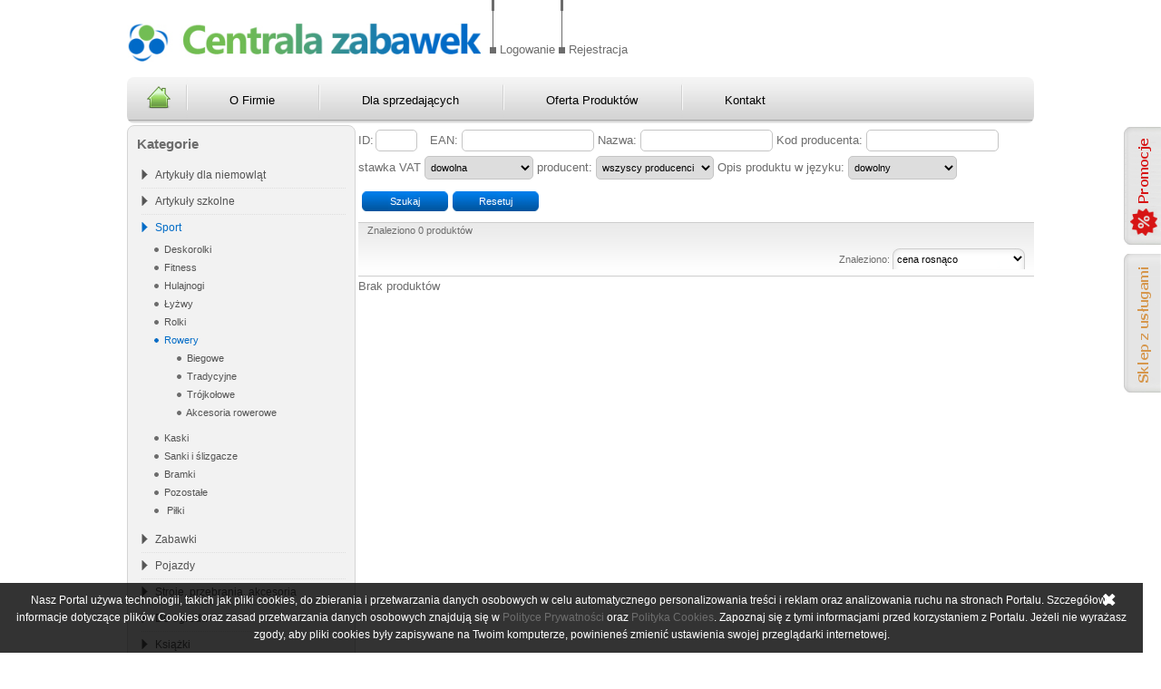

--- FILE ---
content_type: text/html; charset=UTF-8
request_url: https://www.centralazabawek.pl/shop/Sport+Rowery
body_size: 5854
content:
<!DOCTYPE html PUBLIC "-//W3C//DTD XHTML 1.0 Transitional//EN" "http://www.w3.org/TR/xhtml1/DTD/xhtml1-transitional.dtd">
<html xmlns="http://www.w3.org/1999/xhtml" xml:lang="eng" lang="eng">
<head>
<title>Sport Rowery | Centralazabawek.pl</title>
<meta name="description" content="Sport Rowery dropshipping - hurtownia zabawek centralazabawek.pl " />
<meta name="keywords" content="hurtownia zabawek, hurtownie zabawek, lego" />
<meta name="robots" content="index, follow" />


<meta http-equiv="Content-Type" content="text/html; charset=UTF-8" />
<meta name="author" content="PAPComputer.pl" />
<meta name="copyright" content="PAPComputer.pl" />
<meta name="rating" content="general" />
<meta http-equiv="Pragma" content="no-cache" />
<meta http-equiv="Cache-Control" content="no-cache,must-revalidate" />
<meta name="viewport" content="width=device-width, initial-scale=1, maximum-scale=1" />
<base href='https://www.centralazabawek.pl//'/><link rel="shortcut icon" href="https://www.centralazabawek.pl//favicon.ico" /><link type="text/css" href="styles/style.css?ver=2.2" rel="stylesheet"  />
<link type="text/css" href="styles/style_container.css?ver=2.2" rel="stylesheet"  />
<link type="text/css" href="styles/kal.css" rel="stylesheet"  />

<script type="text/javascript" src="scripts/cookieInfo.js"></script>
<script type="text/javascript" src="scripts/mintajax.js"></script>
<script type="text/javascript" src="scripts/kal.js"></script>
<script type="text/javascript" src="scripts/functions.js?ver=1.5"></script>


<script type='text/javascript' src='scripts/jquery-1.8.2.min.js'></script>
<script type='text/javascript'> jQuery.noConflict() </script>
<script type='text/javascript' src='scripts/menu.js'></script>
<script type="text/javascript" src="scripts/jquery.idTabs.min.js"></script>
<script type='text/javascript' src='scripts/jquery.smooth-scroll.min.js'></script>
<script type='text/javascript' src='scripts/img_prev.js'></script>
<link type="text/css" href="styles/css_pirobox/white/style.css" media="screen" title="shadow" rel="stylesheet"  />
<script type="text/javascript" src="scripts/pirobox/piroBox.1_2.js"></script>

<script type="text/javascript">

  var _gaq = _gaq || [];
  _gaq.push(['_setAccount', 'UA-17988965-25']);
  _gaq.push(['_trackPageview']);

  (function() {
    var ga = document.createElement('script'); ga.type = 'text/javascript'; ga.async = true;
    ga.src = ('https:' == document.location.protocol ? 'https://ssl' : 'http://www') + '.google-analytics.com/ga.js';
    var s = document.getElementsByTagName('script')[0]; s.parentNode.insertBefore(ga, s);
  })();

</script>

</head>
<body >


<a name='toppp'></a>
<div id='container'>
	<div id='container_top'>
		<div id='left'><a href="" name='MAXtop'><img src='gfx/logo.png' alt='logo'></a></div>
		<div id='right'><img src="gfx/menu_top_rer.png" alt="." /> <a href='register/login_sm'/>Logowanie</a>
					<img src="gfx/menu_top_rer.png" alt="." /> <a href='register/login_sm_reg'/>Rejestracja</a> 
		</div>
	</div>
	<div id='menu_top' ><a href="" id='homeico'><img src="gfx_media/home.png" alt=""></a><ul id="nav" >
		<li style=''>
			<a href="inf/O-Firmie" class='test'>O Firmie
			</a><ul class='podmenus'><li ><a href="inf/O-Firmie/Nasza-Misja"  >&nbsp;Nasza Misja</a></li><li ><a href="inf/O-Firmie/Historia-Firmy"  >&nbsp;Historia Firmy</a></li><li ><a href="inf/O-Firmie/Media-o-nas"  >&nbsp;Media o nas</a></li><li ><a href="inf/O-Firmie/Projekty-Unijne"  >&nbsp;Projekty Unijne</a></li></ul>
		</li>
		<li style=''>
			<a href="inf/Dla-sprzedających" class='test'>Dla sprzedających
			</a><ul class='podmenus'><li ><a href="inf/Dla-sprzedających/Więcej-o-dropshippingu"  >&nbsp;Więcej o dropshippingu</a></li><li ><a href="saas" target='_blank' >&nbsp;Sklep z usługami</a></li><li ><a href="inf/Dla-sprzedających/Platformy-sklepów" target='_blank' >&nbsp;Platformy sklepów</a></li></ul>
		</li>
		<li style=''>
			<a href="shop" class='test'>Oferta Produktów
			</a>
		</li>
		<li style=''>
			<a href="inf/Kontakt" class='test'>Kontakt
			</a>
		</li></ul>
	<select name="" id='mobiletopmenu'><option value="">Kliknij aby rozwinąć menu</option> <option value="https://www.centralazabawek.pl/inf/O-Firmie">O Firmie</option><option value="https://www.centralazabawek.pl/inf/O-Firmie/Nasza-Misja"> - Nasza Misja </option><option value="https://www.centralazabawek.pl/inf/O-Firmie/Historia-Firmy"> - Historia Firmy </option><option value="https://www.centralazabawek.pl/inf/O-Firmie/Media-o-nas"> - Media o nas </option><option value="https://www.centralazabawek.pl/inf/O-Firmie/Projekty-Unijne"> - Projekty Unijne </option><option value="https://www.centralazabawek.pl/inf/Dla-sprzedających">Dla sprzedających</option><option value="https://www.centralazabawek.pl/inf/Dla-sprzedających/Więcej-o-dropshippingu"> - Więcej o dropshippingu </option><option value="https://www.centralazabawek.pl/saas"> - Sklep z usługami </option><option value="https://www.centralazabawek.pl/inf/Dla-sprzedających/Platformy-sklepów"> - Platformy sklepów </option><option value="https://www.centralazabawek.pl/shop">Oferta Produktów</option><option value="https://www.centralazabawek.pl/inf/Kontakt">Kontakt</option><option value="shop?v=kup&promo=on">PROMOCJE</option><option value="https://www.centralazabawek.pl/saas/">SKLEP Z USŁUGAMI</option></select>
	</div>
 	<div id='containerMAIN'>
		<div id='containerLEFT'>
			<div id='menuLEFT'><div id='lewo_info'>
<div class='menu_left_title'>
Kategorie</div>
<div id='kategorie' class='menu_left_content' >
	<div class='menu_kat'><ul> 
<li ><a href="shop/Artykuły dla niemowląt">Artykuły dla niemowląt</a></li><li ><a href="shop/Artykuły szkolne">Artykuły szkolne</a></li><li class='selected'><a href="shop/Sport">Sport</a></li><ul class='selected'> 
<li ><a href="shop/Sport+Deskorolki">&nbsp;Deskorolki</a></li> 
<li ><a href="shop/Sport+Fitness">&nbsp;Fitness</a></li> 
<li ><a href="shop/Sport+Hulajnogi">&nbsp;Hulajnogi</a></li> 
<li ><a href="shop/Sport+Łyżwy">&nbsp;Łyżwy</a></li> 
<li ><a href="shop/Sport+Rolki">&nbsp;Rolki</a></li> 
<li class='selected2'><a href="shop/Sport+Rowery">&nbsp;Rowery</a></li> 
<ul class='selected2'> 
<li ><a href="shop/Sport+Rowery+Biegowe">&nbsp;Biegowe</a></li> 
<li ><a href="shop/Sport+Rowery+Tradycyjne">&nbsp;Tradycyjne</a></li> 
<li ><a href="shop/Sport+Rowery+Trójkołowe">&nbsp;Trójkołowe</a></li> 
<li ><a href="shop/Sport+Rowery+Akcesoria rowerowe">&nbsp;Akcesoria rowerowe</a></li> 
</ul><li ><a href="shop/Sport+Kaski">&nbsp;Kaski</a></li> 
<li ><a href="shop/Sport+Sanki i ślizgacze">&nbsp;Sanki i ślizgacze</a></li> 
<li ><a href="shop/Sport+Bramki">&nbsp;Bramki</a></li> 
<li ><a href="shop/Sport+Pozostałe">&nbsp;Pozostałe</a></li> 
<li ><a href="shop/Sport+ Piłki">&nbsp; Piłki</a></li> 
</ul> 
<li ><a href="shop/Zabawki">Zabawki</a></li><li ><a href="shop/Pojazdy">Pojazdy</a></li><li ><a href="shop/Stroje, przebrania, akcesoria">Stroje, przebrania, akcesoria</a></li><li ><a href="shop/Do ogrodu">Do ogrodu</a></li><li ><a href="shop/Książki">Książki</a></li><li ><a href="shop/Do domu i biura">Do domu i biura</a></li></ul></div> 
</div></div><div id='mobileleftmenu'>Kategorie produktów: <select name="" ><option value="">Wszystkie kategorie</option><option value="shop/Artykuły dla niemowląt" ><b>Artykuły dla niemowląt</b></option><option value="shop/Artykuły szkolne" ><b>Artykuły szkolne</b></option><option value="shop/Sport" selected><b>Sport</b></option><option value="shop/Sport+Deskorolki"  style='padding-left:20px;'>&nbsp;&nbsp;<b>Deskorolki</b></option><option value="shop/Sport+Fitness"  style='padding-left:20px;'>&nbsp;&nbsp;<b>Fitness</b></option><option value="shop/Sport+Hulajnogi"  style='padding-left:20px;'>&nbsp;&nbsp;<b>Hulajnogi</b></option><option value="shop/Sport+Łyżwy"  style='padding-left:20px;'>&nbsp;&nbsp;<b>Łyżwy</b></option><option value="shop/Sport+Rolki"  style='padding-left:20px;'>&nbsp;&nbsp;<b>Rolki</b></option><option value="shop/Sport+Rowery" selected style='padding-left:20px;'>&nbsp;&nbsp;<b>Rowery</b></option><option value="shop/Sport+Rowery+Biegowe" >&nbsp;&nbsp;&nbsp;&nbsp;Biegowe</option><option value="shop/Sport+Rowery+Tradycyjne" >&nbsp;&nbsp;&nbsp;&nbsp;Tradycyjne</option><option value="shop/Sport+Rowery+Trójkołowe" >&nbsp;&nbsp;&nbsp;&nbsp;Trójkołowe</option><option value="shop/Sport+Rowery+Akcesoria rowerowe" >&nbsp;&nbsp;&nbsp;&nbsp;Akcesoria rowerowe</option><option value="shop/Sport+Kaski"  style='padding-left:20px;'>&nbsp;&nbsp;<b>Kaski</b></option><option value="shop/Sport+Sanki i ślizgacze"  style='padding-left:20px;'>&nbsp;&nbsp;<b>Sanki i ślizgacze</b></option><option value="shop/Sport+Bramki"  style='padding-left:20px;'>&nbsp;&nbsp;<b>Bramki</b></option><option value="shop/Sport+Pozostałe"  style='padding-left:20px;'>&nbsp;&nbsp;<b>Pozostałe</b></option><option value="shop/Sport+ Piłki"  style='padding-left:20px;'>&nbsp;&nbsp;<b> Piłki</b></option><option value="shop/Zabawki" ><b>Zabawki</b></option><option value="shop/Pojazdy" ><b>Pojazdy</b></option><option value="shop/Stroje, przebrania, akcesoria" ><b>Stroje, przebrania, akcesoria</b></option><option value="shop/Do ogrodu" ><b>Do ogrodu</b></option><option value="shop/Książki" ><b>Książki</b></option><option value="shop/Do domu i biura" ><b>Do domu i biura</b></option></select></div>
			</div>
		</div>
		<div id='containerCENTER' ><div id='mainDIV'><form action="" method='post' name='katalogFORM' id='katalogFORM' style='margin-bottom:30px;'>
		<input type="hidden" name='szukaj_fraza' value="" />

		<input type="hidden" name='szab_name' value="" />
		<input type="hidden" name='reloadSITE' value='on' />
		<input type="hidden" name='SHOWtyp' value="Sport" />
		<input type="hidden" name='arrParams0' value="Sport+Rowery" />
		<input type="hidden" name='linksite' value="shop/Sport+Rowery" />

	<div id='katalog1_szukaj'>
<input type="hidden" name='szukaj' value='on' />

<div style='overflow:hidden;padding-bottom:10px;margin-top:5px;'>
	ID:<input type="text" class='katalog1_ilbasket ' name='szukaj_id' value="" style='margin-left:2px;margin-right:10px;width:40px'>
	EAN:<input type='text' name='szukaj_ean' style='margin-left:4px; width:140px;' onkeyup="goFORM2(event, this.form)" maxlength='13' value="" class='szukajInputTXT '/>
	Nazwa:<input type='text' name='szukaj_fraza' style='margin-left:4px; width:140px' onkeyup="goFORM2(event, this.form)" value="" class='szukajInputTXT '/>
	Kod producenta:<input type='text' name='kodprod' style='margin-left:4px; width:140px' onkeyup="goFORM2(event, this.form)" value="" class='szukajInputTXT '/>
	
	<div style='padding-top:5px;'>
		stawka VAT <select name='stawkavat' class='szukajInputTXTsm ' style='width:120px;'>
			<option value="" >dowolna</option>
			<option value="A" >A - 23%</option><option value="B" >B - 8%</option><option value="C" >C - 0%</option><option value="D" >D - 5%</option><option value="E" >E - 0%</option><option value="X" >X - brak stawki VAT</option>
			</select>
		producent: <select name='producent' class='szukajInputTXTsm ' style='width:130px;'>
			<option value="">wszyscy producenci</option><option value='186' >ADAMIGO</option><option value='259' >ADRIATIC</option><option value='132' >ALEXANDER</option><option value='120' >ANEK</option><option value='131' >ANET</option><option value='72' >ARTI</option><option value='68' >ARTYK</option><option value='231' >ASKATO</option><option value='105' >ASTRA</option><option value='256' >AXIOM</option><option value='148' >BELMIL</option><option value='265' >Beniam</option><option value='88' >BESTWAY</option><option value='201' >BRESSER</option><option value='94' >BRIMAREX</option><option value='261' >CARBOTEX</option><option value='268' >Chicco</option><option value='69' >CLEMENTONI</option><option value='66' >COBI</option><option value='178' >COLORINO</option><option value='110' >CRAYOLA</option><option value='211' >CRAZYCAR</option><option value='258' >CZAPSKA</option><option value='216' >CzuCzu</option><option value='134' >DANDA</option><option value='109' >DANTE</option><option value='99' >DASKO</option><option value='267' >Deef</option><option value='106' >DERFORM</option><option value='227' >DICKIE</option><option value='247' >Doloni</option><option value='93' >DROMADER</option><option value='262' >DUMEL</option><option value='139' >EGMONT</option><option value='180' >ENTELO</option><option value='70' >EPEE</option><option value='71' >EUROBABY</option><option value='85' >EUROTRADE</option><option value='84' >FISHER PRICE</option><option value='163' >FORMATEX</option><option value='234' >GAZELO</option><option value='207' >GIOCHI PREZIOSI</option><option value='250' >GRAFIX</option><option value='95' >GRANNA</option><option value='73' >HASBRO</option><option value='222' >HEADU</option><option value='158' >HERLITZ</option><option value='153' >HEXBUG</option><option value='92' >HH POLAND</option><option value='176' >ICOM</option><option value='248' >IMCTOYS</option><option value='251' >INCOOD</option><option value='213' >INNY</option><option value='257' >INTEGRAL</option><option value='162' >INTERDRUK</option><option value='63' >INTERKOBO</option><option value='87' >INTEX</option><option value='101' >iPLAY</option><option value='149' >JAWA</option><option value='107' >JOHN</option><option value='236' >JOKOMISIADA</option><option value='156' >JUST PLAY</option><option value='127' >K&G</option><option value='192' >KANGUR</option><option value='142' >KIDZ MOTION</option><option value='244' >KINDERBAL</option><option value='237' >KINDERKRAFT</option><option value='124' >KLOCKI BLOCKI</option><option value='212' >KNITTEX PPHU JOANNA SZARSKA</option><option value='161' >KOH I NOOR</option><option value='136' >KOKODYL</option><option value='122' >KONTEXT</option><option value='185' >KUKURYKU</option><option value='100' >LEAN</option><option value='81' >LEGO</option><option value='138' >LEVENHUK</option><option value='150' >LIBRA</option><option value='117' >LISCIANIGIOCHI</option><option value='252' >LITTLE TIKES</option><option value='115' >MADEJ</option><option value='187' >MAJKEL</option><option value='90' >MALIS</option><option value='260' >MALPLAY</option><option value='264' >Maped</option><option value='225' >MARIOINEX</option><option value='152' >MATTEL</option><option value='140' >MELISSA & DOUG</option><option value='145' >MERKUR</option><option value='235' >MGA</option><option value='246' >MILETOYS</option><option value='78' >MILLY MALLY</option><option value='209' >MISIOO</option><option value='206' >MKTRADE</option><option value='160' >MONDO</option><option value='146' >MONEKS</option><option value='175' >MOOSE</option><option value='266' >Norimpex</option><option value='204' >ORANGE</option><option value='104' >PASO</option><option value='125' >PATIO</option><option value='232' >Pegaz Toys</option><option value='263' >Pilot</option><option value='253' >PLAYSKOOL</option><option value='121' >PULIO</option><option value='182' >RANOK</option><option value='108' >RAVENSBURGER</option><option value='241' >REBEL</option><option value='164' >REVELL</option><option value='220' >ROTER KAFER</option><option value='129' >RUSSELL</option><option value='198' >SAMBRO</option><option value='179' >SAND SPIRIT</option><option value='137' >SCHLEICH</option><option value='224' >SILESIA RYBNIK</option><option value='184' >SILVERLIT</option><option value='82' >SIMBA</option><option value='233' >SLUBAN</option><option value='79' >SMART TRIKE</option><option value='80' >SMILY</option><option value='114' >SMOBY</option><option value='169' >SPIN MASTER</option><option value='103' >ST.MAJEWSKI</option><option value='102' >STARPAK</option><option value='130' >TACTIC</option><option value='195' >THINKERTOY</option><option value='197' >TIERRA</option><option value='89' >TINY LOVE</option><option value='86' >TM TOYS</option><option value='226' >TPK1</option><option value='83' >TREFL</option><option value='159' >TRICK LOGIC</option><option value='239' >TUBAN</option><option value='126' >TWISTCAR</option><option value='254' >Undercover</option><option value='229' >VK1</option><option value='96' >WADER</option><option value='242' >WELLY</option><option value='188' >WINNING MOVES</option><option value='218' >WOODEN CITY</option><option value='240' >WOW PUZZLE</option><option value='245' >ZABAWKARSTWO</option><option value='269' >Zuru</option>
			</select>
			 Opis produktu w języku: <select name="opislang" class='szukajInputTXTsm ' style='width:120px;'><option value="">dowolny</option><option value="ang" >angielski</option><option value="wlo" >wloski</option><option value="fra" >francuski</option></select>

	</div>
	<div style='padding-top:10px;padding-left:4px;'>
		<a href="javascript:void(null)" onclick="SendRequest('katalog_main.php','katalogFORM','mainDIV')" class='but_typ3_99' style='float:left;'>Szukaj</a>
		<a href="shop?reset=on"  class='but_typ3_99' style='float:left;margin-left:5px;'>Resetuj</a>
	</div>


</div><input type="hidden" name='szab_name' value='kolor_rozmiar' />
	</div>
	<div id='mobile_katalog1_szukaj'>
<input type="hidden" name='szukaj' value='on' />

<div style='overflow:hidden;padding-bottom:10px;margin-top:5px;'>
	EAN: <input type='text' name='Mszukaj_ean' style='margin-left:4px;' onkeyup="goFORM2(event, this.form)" maxlength='13' value="" class='szukajInputTXT'/>
	Nazwa: <input type='text' name='Mszukaj_fraza' style='margin-left:4px;' onkeyup="goFORM2(event, this.form)" value="" class='szukajInputTXT'/>

	<div style='padding-top:10px;padding-left:4px;'> 
		<a href="javascript:void(null)" onclick="SendRequest('katalog_main.php','katalogFORM','mainDIV', 'mobile', 'on')" class='but_typ3_99' style='float:left;'>Szukaj</a>
		<a href="javascript:void(null)" onclick="LoadSite('katalog_main.php?reset=on','mainDIV')" class='but_typ3_99' style='float:left;margin-left:5px;'>Resetuj</a>
	</div>
	
	
</div><input type="hidden" name='szab_name' value='kolor_rozmiar' />

	</div>
	<div id='katalog_sort' >
			<div style='margin-left:10px;font-size:11px;height:29px;'>Znaleziono 0 produktów</div>
		<div id='sortuj'>
		Znaleziono:
				<select name="" class='sortujSelect' onchange="SendRequest('katalog_main.php','katalogFORM','mainDIV','by',this.value)"><option value="price" selected>cena rosnąco</option><option value="price2" >cena malejąco</option><option value="data" >data rosnąco</option><option value="data2" >data malejąco</option><option value="name" >nazwa rosnąco</option><option value="name2" >nazwa malejąco</option>
					</select>
		</div>
	</div>
<div id='center_site'>
	Brak produktów
</div>
	</form></div>
		</div>
	</div>
	<div id='container_bottom'><ul id="navbottom" >
			<li>O Nas
			<ul><li><a href="inf/O-Firmie" >O Firmie</a></li><li><a href="inf/Dla-sprzedających" >Dla sprzedających</a></li><li><a href="inf/Oferta-Produktów" >Oferta Produktów</a></li><li><a href="inf/Kontakt" >Kontakt</a></li></ul></li><li>Informacje<ul><li ><a href="info/Informacje/Umowa" >Umowa</a></li><li ><a href="info/Informacje/Regulamin" >Regulamin</a></li><li ><a href="info/Informacje/FAQ---Najczęściej-zadawane-pytania" >FAQ   Najczęściej zadawane pytania</a></li><li ><a href="info/Informacje/Polityka-plików-cookies" >Polityka plików cookies</a></li><li ><a href="info/Informacje/Polityka-ochrony-danych-osobowych" >Polityka ochrony danych osobowych</a></li><li ><a href="info/Informacje/Regulamin-wysyłki-z-etykietą-własną" >Regulamin wysyłki z etykietą własną</a></li><li ><a href="info/Informacje/Umowa-dla-placówek-edukacyjnych" >Umowa dla placówek edukacyjnych</a></li></ul></li>
	
	</ul>
	<div style='position:absolute; right:10px;top:0px'><p>&nbsp;</p>
<p><img title="Realizujemy płatności DOTPAY" src="https://www.centralazabawek.pl//file_upl/Dotpaydolstrony.jpg" alt="Płatności DOTPAY" width="160" height="83" /></p></div>
	</div>
	<a href="https://www.centralazabawek.pl/inf/O-Firmie/Projekty-Unijne" id='uniaa'><img src="gfx/parp_logo.png" alt=""></a>
	<div><a target="_blank" href="https://wizytowka.rzetelnafirma.pl/K6NS9CT8" rel="nofollow"><img title="Kliknij i sprawdź status certyfikatu" alt="" src="https://aktywnybaner.rzetelnafirma.pl/ActiveBanner/GetActiveBannerImage/3/K6NS9CT8" style="border:none;"></a></div>
</div>
	<a href="saas" target='_blank' id='sklepsaas'>&nbsp;</a><a href="shop?v=kup&promo=on" id='promooo'>&nbsp;</a>

<script type="text/javascript">

	jQuery('#mobiletopmenu').on('change', function() {
        window.location = jQuery(this).val();
    });
	jQuery('#mobileleftmenu select').on('change', function() {
        window.location = jQuery(this).val();
    });

jQuery(document).ready(function() {
	jQuery().piroBox({
			my_speed: 600, //animation speed
			bg_alpha: 0.5, //background opacity
			radius: 4, //caption rounded corner
			scrollImage : false, // true == image follows the page, false == image remains in the same open position
			pirobox_next : 'piro_next', // Nav buttons -> piro_next == inside piroBox , piro_next_out == outside piroBox
			pirobox_prev : 'piro_prev',// Nav buttons -> piro_prev == inside piroBox , piro_prev_out == outside piroBox
			close_all : '.piro_close',// add class .piro_overlay(with comma)if you want overlay click close piroBox
			slideShow : 'slideshow', // just delete slideshow between '' if you don't want it.
			slideSpeed : 4 //slideshow duration in seconds(3 to 6 Recommended)
	});
});

jQuery(document).ready(function(){
	var maxwid = jQuery( window ).width();
	var menuLeft =  jQuery("div#menuLEFT").height();
	var menuCenter = jQuery("div#containerCENTER").height();

	if (menuCenter > menuLeft && maxwid>770) {
		jQuery("div#menuLEFT").css({'height' : menuCenter});
	}

});


</script>
		</body>
</html>

--- FILE ---
content_type: text/css
request_url: https://www.centralazabawek.pl//styles/style.css?ver=2.2
body_size: 7246
content:
body {
	font-family: Verdana;
	font-size: 12px;
	color: #6D6D6D;
	background-color:#fff;
	margin:0px;
	line-height:150%;
	padding:0px;

}
img {
	border: 0px
}
td {
	text-align:left;
	vertical-align:center
}
div {
	border-spacing:0px;
	padding:0px;
}

a {
	color:#6D6D6D;
	text-decoration:none;
}
a:hover {
	color: #006BC5;
}
input {
	font-size:11px;
	border-top:1px solid #85654C;
	padding:4px
}
sup {
	color:red;
	font-size:8px;
}
.hid {
	ovrflow:hidden
}
.com_error {
	color:red;
}
.reg_topic {
	padding:5px;
	text-align:center;
	font-weight:bold;
	background:#ddd;
	margin-right:200px;
	margin-left:20px;
	margin-bottom:5px;
	-moz-border-radius: 5px; border-radius: 5px; -webkit-border-radius: 5px; -khtml-border-radius:5px;
}
.reg_nazwa_over {
	overflow:hidden;
	padding-bottom:10px;
}
.reg_nazwa_over_back {
	overflow:hidden;
	padding:5px;
	background:#ddd;
	font-weight:bold;
	margin-bottom:4px;
}
.reg_nazwa {
	float:left;
	width:200px;
	font-size:11px;
	text-align:right;
	margin-right:4px;
}
.reg_pole {
	float:left;
	text-align:left;
	width:calc(100% - 320px);
}
.reg_InputTXT {
	width:162px;
	padding:4px;
	color:#808080;
	background: url('../gfx/but_register.png') no-repeat;
	border: none;
}

/*
--------------------- Katalog produktów
*/
#katalog_sort {
	width:100%;
	background: url('../gfx/nav_bar.png') repeat-x;
	height:60px;
	overflow:hidden;
}

#katalog_strony {
	text-align:left;
	font-size:10px;
	float:left;
	margin-left:10px;
}
#katalog1_szukaj_top {
	background:url('../gfx/katalog1_top.png') repeat-x;
	width:100%;
	height:44px;
	margin-bottom:2px;
	padding-left:10px;
	line-height:44px;
	font-size:13px;
	font-weight:bold;
	margin-bottom:10px;
}
#sortuj {
	float:right;
	margin-right:10px;
	font-size:11px;
}
.sortujSelect {
	background:url('../gfx/sortujSelect.png') no-repeat;
	width:146px;
	padding-top:5px;
	padding-bottom:4px;
	padding-right:10px;
	border:none;
}
#katalog_strony a {
	font-size:10px;
}
#katalog_strony .page_select {
	color: #0166BE;
	border: 1px solid #0166BE;
}
.allegro_szablony {
	width:745px;
	line-height:43px;
	height:43px;
	border-bottom:1px solid #CDCDCD;
	overflow:hidden;
}
.allegro_szablony .id {
	float:left;
	width:60px;
	text-align:left;
	padding-left:10px;
}
.allegro_szablony .nazwa {
	float:left;
	width:395px;
	text-align:left;
}
.allegro_szablony .data {
	float:left;
	width:140px;
	text-align:left;
}
.allegro_szablony .action {
	float:left;
	width:138px;
	height:43px;
	background:url('../gfx/szab_allegro_actio.png') no-repeat;
	text-align:center;
	line-height:43px;
}

.allegro_szab_powiazane {
	width:745px;
	overflow:hidden;
	border-bottom:1px solid #CDCDCD;
}
.allegro_szab_powiazane .left{
	float:left;
	width:541px;
	height:70px;
	padding-top:4px;
	padding-bottom:4px;
}
.allegro_szab_powiazane .action {
	width:100px;
	margin-top:15px;
	float:right;
	overflow:hidden;
	text-align:center;
	font-size:11px;
	line-height:130%;
	text-align:left;
}

.allegro_szab_katalog {
	width:745px;
	overflow:hidden;

}


.allegro_szab_katalog .left{
	float:left;
	width:541px;
	height:129px;
	padding-top:10px;
	padding-bottom:10px;
	border-bottom:1px solid #CDCDCD;
}
.allegro_szab_katalog .action {
	width:204px;
	height:150px;
	float:left;
	overflow:hidden;
	text-align:center;
	background:url('../gfx/szab_allegro_kat_action.png') no-repeat left;
	font-size:11px;
	line-height:110%;
	text-align:left;
}


.katalog1_product_kup_left {
	width:381px;
	overflow:hidden;
}

.katalog1_product {
	width:745px;
	overflow:hidden;
}
.katalog1_product_left,.katalog1_product_kup_left {
	float:left;
	width:541px;
	height:130px;
	padding-top:5px;
	padding-bottom:5px;
	border-bottom:1px solid #CDCDCD;
}
.katalog1_product_kup_left {
	width:381px;
	overflow:hidden;
}

.katalog1_basket,.katalog1_basket_kup {
	width:204px;
	height:141px;
	float:left;
	overflow:hidden;
	text-align:center;
	background:url('../gfx/katalog1_basket.png') no-repeat left;
}
.katalog1_basket_kup {
	width:364px;
	background:url('../gfx/katalog1_kup_basket.png') no-repeat left;
}
.katalog1_foto {
	width:100px;
	height:100px;
	overflow:hidden;
	float:left;
}
.katalog1_content,.katalog1_kup_content {
	float:left;
	width:420px;
	padding-left:15px;
	font-size:11px;
}
.katalog1_kup_content {
	padding-left:10px;
	width: 270px;
}
.katalog1_content .title {
	text-align:left;
}
.katalog1_content .title a {
	color:#6D6D6D;
}
.katalog1_content .title a:hover {
	color:#006CC9;
}
.katalog1_content .ean {
	text-align:left;
}
.katalog1_content .info {
	font-size:11px;
	line-height:100%;
	padding-top:0px;
}
.katalog1_content .info p{
	padding-top:0px;
	margin-top:4px;
}

.katalog1_cena {
	font-size:12px;
	width:139px;
	text-align:center;
	float:left;
	font-size:11px;
}
.katalog1_kup_cena {
	font-size:12px;
	width:138px;
	text-align:center;
	float:left;
	font-size:11px;
	height:141px;
}

.cenane, .cenane2 {
	padding-top:35px;
}
.cenabr {
	padding-top:8px;
}
.cenamag {
	padding-top:8px;
}
.cenabr2, .cenamag2 {
	padding-top:5px;
}

.katalog1_kup_cena2 {
	font-size:12px;
	width:160px;
	text-align:center;
	float:left;
	font-size:11px;
	height:141px;
}
.katalog1_bask_but {
	float:left;
	width:65px;
}
.katalog1_bask_but a{
	width:65px;
	height:141px;
	background:url("../gfx/basket_but_kup.png") no-repeat;
	display:block;
}
.katalog1_cena_promo {
	padding-top:1px;
	text-decoration: line-through;
	color:#CD1110;
	font-size:11px;
	font-weight:normal;
	line-height:110%;
}

/*
--------------------- Katalog produktów END
*/

/*
--------------------- FORMS
*/
.szukajInputTXT,.szukajInputTXTsm,.szukajInputTXTsm2, .szukajInputTXTsm3, .katalog1select {
	border:1px solid #C5C5C5;
	border-radius:5px;
	width:230px;
	padding:5px 2px ;
}
.szukajInputTXTsm {
	width:157px;
}
.szukajInputTXTsm2 {
	width:104px;
}
.szukajInputTXTsm3 {
	width:74px;
}
.katalog1select {
	width:132px;

}
.katalog1_ilbasket {
	border:1px solid #C5C5C5;
	border-radius:5px;
	width:30px;
	padding:5px 2px;
	text-align:center;
}
.katalog1_cenadd {
	background:url('../gfx/forms/produkt1_cena_add.png') no-repeat;
	width:112px;
	padding:6px 2px 6px 2px;
	border:0px;
	text-align:center;
}
.katalog1_blank {
	background:none;
	border:none;
	margin:0px;
	width:116px;
	text-align:center;

}
/*
--------------------- FORMS END
*/




/*
--------------------- pasek nawigacji
*/
#katalog1_szukaj .sel {
	border-color:#239C33;
	background:#C0FFC0;
}
#katalog1_szukaj input[type="checkbox"].green{
	display:none;
}
#katalog1_szukaj input[type="checkbox"].green + label span {
    display:inline-block;
    width:14px;
    height:14px;
    margin:-1px 4px 0 0;
    vertical-align:middle;
    background:url(../gfx/checkboxoff.png) left top no-repeat;
    cursor:pointer;
}
#katalog1_szukaj input[type="checkbox"].green:checked + label span {
    background:url(../gfx/checkboxon.png) left top no-repeat;
}
.zamuwagi {
	margin-left: 24px;
}
#navig,#navig_full {
	width: 737px;
	height:30px;
	line-height:30px;
	background: #F2F2F2;
	border:1px solid #D4D4D4;
	border-radius:8px;
	padding-left:5px;
	margin-bottom:10px;
	overflow:hidden;
}
#navig a,#navig_full a {
	font-size:11px;
}
#navig_full {
	width:993px;
}
.zamPodsTXT {
	width:200px;
	font-family: Verdana;
	padding:0px;
	padding-top:3px;
	padding-bottom:3px;
	border:1px solid #E5E5E5;
	font-size:11px;
	color:#414141;
}

#mobiletopmenu, #mobileleftmenu, #mobile_katalog1_szukaj {
	display:none;
}

a.integruj1, a.integruj2 {
	width:65px;
	height:141px;
	display:block;
	background:url('../gfx/basket_but4.png');
}
a.integruj1:hover {
	background:url('../gfx/basket_but3.png');
}

a.integruj2 {
	background:url('../gfx/basket_but1.png');
}

a.integruj2:hover {
	background:url('../gfx/basket_but2.png');
}

.baskettaddminus {
	float:left;margin-left:44px;padding-top:2px;
}

.baskettaddplus {
	float:left;margin-left:1px;padding-top:4px
}
/*
--------------------- linki, butony, odnośniki
*/
a.but_typ3_99,a.but_typ3_135,a.but_typ3_99on {
	margin-bottom:2px;
	margin-top:3px;
	font-size:11px;
	text-align:center;
	display:block;
	width:95px;
	line-height:22px;
	color:#ffffff;
	background: url('../gfx/but_typ3_99_on.png') no-repeat;
}
a.but_typ3_99:hover, a.but_typ3_99on {
	background: url('../gfx/but_typ3_99_off.png') no-repeat;
}
a.but_typ3_135 {
	width:134px;
	background: url('../gfx/but_typ3_135_on.png') no-repeat;
}
a.but_typ3_135:hover {
	background: url('../gfx/but_typ3_135_off.png') no-repeat;
}
/*
--------------------- linki, butony, odnośniki END
*/


/*
--------------------- Detale produktu
*/

#produkt_foto_total {
	width:310px;
	float:left;
}
#produkt_foto {
	width:300px;
	height: 300px;
	overflow:hidden;
}

#produkt_content {
	width:395px;
	height:345px;
	padding-left:5px;
	vertical-align: top;
	text-align:left;
	float:left;
}
#prod_opis {
	min-height:180px;
}
#prod_opis .hid {
	overflow:hidden;
	padding-bottom:3px;
}
#prod_opis .hid .left{
	float:left;
	width:130px;
}
#prod_opis .hid .right{
	float:left;
	width:230px;
}
#produkt_cena {
	float:right;
	overflow:hidden;
}
#produkt_cena .cena_promo {
	color:red;
	font-size:12px;
	text-decoration: line-through;
}
#produkt_details {
	width:280px;
}

#produkt_details .left {
	width:110px;
	text-align: left;
	height:20px;
	vertical-align: middle;
	border-bottom: 1px solid #D2D8D8;
	float:left;
	padding-top:5px;
}
#produkt_details .right {
	width:170px;
	text-align: left;
	height:20px;
	vertical-align: middle;
	border-bottom: 1px solid #D2D8D8;
	float:left;
	padding-top:5px;
}

.produkt_gall_ico_tot {
	width:330px;
	height:92px;
	margin-top:3px;

}
.product_gall {
	float:left;
	width:250px;
	height:92px;
}
.produkt_gall_ico_tot a.prev, .produkt_gall_ico_tot a.next {
	display: block;
	float: left;
	width: 20px;
	height: 16px;
	margin-top:38px;
	text-decoration: none;
	background: url("../gfx/!prod_det_nav_left_off.png") no-repeat right;
	border: none;
	outline: none;
	margin-right:4px;

}
.produkt_gall_ico_tot a.next{
	background: url("../gfx/!prod_det_nav_right_off.png") no-repeat left;
	margin-left:7px;
	margin-right:0px;
}
.produkt_gall_ico_tot a.next:hover{
	background: url("../gfx/!prod_det_nav_right_on.png") no-repeat left;
}
.produkt_gall_ico_tot a.prev:hover{
	background: url("../gfx/!prod_det_nav_left_on.png") no-repeat right;
}
.produkt_gall_ico_tot ul {
	margin:0px;
	padding:0px;
	list-style-type:none;
	list-style-position:outside;
}
.produkt_gall_ico_tot ul li{
	width:85px;
	vertical-align:middle;
	float:left;
}

.prodpierwsza ul {
	margin:0px;
	padding:0px;
	list-style-type:none;
	list-style-position:outside;
	margin:0px;
}
.prodpierwsza ul li{
	width:670px;
	height:500px;
	vertical-align:middle;
	float:left;
	margin:0px;
}
/*
--------------------- Detale produktu END
*/

select {
	font-size:11px;
	border:1px solid #1C2C84;
	padding:1px
}
h1 {
	margin: 0px;
	margin-top: 2px;
	margin-left:5px;
	padding:0px;
	font-size: 15px;
	color: #1C2A82;
}
.TXTblank {
	border:0px;
	background:none;
	font-size:10px;
	padding:3px;
}
.TXTszukaj {
	width:122px;
	border:0px;
	background:none;
	font-size:11px;
	padding:3px;
	padding-top:5px;
	padding-bottom:6px;
	background: url('../gfx/!inputTXTtopSzukaj.png') no-repeat;
}

.selSzuk {
	width:172px;
	border:0px;
	background:none;
	font-size:11px;
	padding:3px;
	padding-top:3px;
	padding-bottom:6px;
	padding-right:10px;
	background: url('../gfx/but_register.png') no-repeat;
}
#center_site {
	width: 747px;
	overflow: hidden;
	padding-top:1px;
	padding-bottom:1px;
}
#center_site_full {
	width: 960px;
	overflow: hidden;
	padding:20px;
	padding-top:1px;
	padding-bottom:10px;

}

#center_site_sm {
	width: 280px;
	overflow: hidden;
	padding-top:1px;
	padding-bottom:1px;
}

#center_site a.pages {
	color: #21328C;
}
#center_site a.pages:hover {
	color: #F95A04;
}
#center_site div {
	padding:1px;
}
#center_line {
	margin-top:3px;
	margin-bottom: 3px;
	width: 100%;
	border-top: 1px solid #D2D8D8;
}
#l50l, #l50r {
	width:49%;
	float:left;
	text-align:left;
}
#l50r {
	text-align:right;
}
#l70l, #l80l, #l70l_error {
	width:62%;
	float:left;
	margin-left:4px;
	text-align:left;
	padding-top:2px;
	padding-bottom:2px;
	color:red;
}
#l30r, #l20r, #l30r_error {
	width:33%;
	float:left;
	margin-right:4px;
	text-align:right;
	line-height:23px;
	font-size:11px;
}
#l30r_error, #l70l_error {
	padding:0px;
	line-height:15px;
}
#l20r { width:19%}

.txt_register {
	width:160px;
	padding:3px;
	color:#808080;
	border: 1px solid #D88B7E;
	background: #FEE8E8;
}
.txt_register_opt {
	width:162px;
	padding:4px;
	color:#808080;
	border:1px solid #C5C5C5;
	border-radius:8px;
}
select.txt_register_opt {

}
.txt_registerNEW, .txt_registerNEWallegro, .txt_registerNEWallegroMAG {
	width:162px;
	padding:4px;
	color:#808080;
	border:1px solid #C0C0C0;
	border-radius:5px;
}
.txt_registerNEWallegro, .txt_registerNEWallegroMAG {
	width:340px;
	font-size:10px;
	color:#666
}

.txt_registerNEWallegroMAG {
	width:40px;
}
.zamICO {
	width:180px;
	overflow:hidden;
}
.zamowICOpob {
	float:left;
	margin-right:5px;
}

.zamowICOrest {
	float:right;
}

.zakupdlaaa {
	float:left;
	width:300px;
	padding-left:30px;
}

.zakupdlaaa2 {
	float:left;
	padding-left:80px
}

.boxess {
	width:350px;
	float:left;
	margin:4px;
	margin-right:10px;
}
.allegrWystaw tr td	{
	padding:10px;
	margin-top:3px;
	margin-bottom:3px;
	border-bottom:1px solid #ddd;
}

.allegrWystaw tr.ciem{
	padding-bottom:2px;
	background:#F8F8F8;
}
.katalog1, .katalog {
	width: 747px;
	padding-top:1px;
	padding-bottom:1px;
	overflow: hidden;
}

.katalog_porow {
	margin-left:2px;
	position:relative;
	top:-2px;
	width:106px;
	height:25px;
	text-align:center;
	background: url('../gfx/katalog_porow.png') no-repeat;
}
.katalog_porow a{
	color:#19287B;
	font-size:10px;
}
.katalog_porow a:hover{
	color:#FE9400;
}
.porow_dane,.porow_nazwa {
	padding:5px;
	border-bottom:1px solid #C5C5C5;
	width:250px;
}

a.but_typ1_99 {
	font-size:11px;
	text-align:center;
	display:block;
	width:75px;
	line-height:22px;
	color:#ffffff;
	background: url('../gfx/!but_typ1_99_off.png') no-repeat;
}
a.but_typ1_99:hover {
	color:#FE8F00;
	background: url('../gfx/!but_typ1_99_on.png') no-repeat;
}
a.but_typ2_136 {
	font-size:12px;
	text-align:center;
	display:block;
	width:136px;
	line-height:30px;
	color:#ffffff;
	background: url('../gfx/!but_typ2_136_off.png') no-repeat;
}
a.but_typ2_136:hover {
	background: url('../gfx/!but_typ2_136_on.png') no-repeat;
}



.katalog_foto {
	width:100px;
	height:110px;
	float:left;
	border:1px solid #CCCCCC;
}
.katalog_content {
  	width:500px;
	float:left;
	margin-left:10px;
}
.katalog_title {
	padding-top:0px;
	padding-bottom:4px;
	vertical-align: middle;
}
.katalog_title a{
	font-size:12px;
	color:#535353;
	font-weight:bold;
}
.katalog_title a:hover{
	color:#FB9134;
}
.katalog_info {
	padding-top:2px;
	padding-bottom:6px;
	color: #898989;
}
.katalog_info .name{
	color: #2E2E2E;
}
.katalog_butony {
	height:18px;
	line-height:17px;
}
.katalog_butony img,.katalog_butony div{
	float:left;
	margin-right:3px;
}

.katalog_butony a {
	color:#2D41A7;
}
.katalog_butony a:hover {
	color:#FB9134;
}

.katalog_price {
	font-size:12px;
	font-weight:bold;
	width:140px;
	float:left;
	vertical-align: middle;
	text-align:center;

}
.katalog_basket {
	height:30px;
}
.katalog_cena {
	padding-bottom:10px;
	color:#ED7600;
}
.katalog_cena .cena_promo {
	text-decoration:line-through;
	font-weight:normal;
	color:#535353;
	font-size:11px;
}
.katalog_cena .cena_netto {
	font-size:10px;
	font-weight:normal;
	color:#535353;
}


.katalog_line {
	width:100%;
	height:1px;
	border-top:1px solid #D2D8D8;
	margin:4px 0px 4px 0px;
}




.textSzuk {
	border:0px;
	width:60px;
	padding:2px;
	padding-bottom:4px;
	padding-top:4px;
	background: url("../gfx/!back_textSzuk.png") no-repeat;
	color: #1C5180;
	font-size:10px;
}
.checkSZUK {
	border: none;
	background:none;
	color: #1C5180;
}


#site_title {
	padding-left:5px;
	font-size: 14px;
	padding-top:5px;
	padding-bottom:2px;
	margin-bottom:5px;
	font-weight:bold;
	color:#0267C1;
}

.site_title_sm {
	padding-left:5px;
	font-size: 14px;
	padding-top:5px;
	padding-bottom:2px;
	margin-bottom:5px;
	font-weight:bold;
	color:#0267C1;
}

.site_title_sm .wystawPODtitle {
	border-bottom:1px solid #ddd;
	font-size:13px;
	font-weight:normal;
	background:#EEEEEE;
	padding:3px;
}
.formTtitle {
	font-size:11px;
	padding-top:2px;text-align:left;padding-left:5px}

.formInput, .formInputSmall  {
	width:250px;
	font-size:11px;
	padding:4px;
	border:none;
	background: url("../gfx/formInput.png");
}
.formInputSmall {
	width: 32px;
	background: url("../gfx/formInputSmall.png") no-repeat;
}
.formInputTEXTAREA {
	width:395px;height:160px;
	font-size:11px;
	padding:4px;
	border:none;
	font-family: Verdana;
	font-size: 11px;
	background: url("../gfx/formInputTEXTAREA.png") no-repeat;
}

.formInputTEXTAREA2 {
	width:300px;height:160px;
	font-size:11px;
	padding:4px;
	border:none;
	font-family: Verdana;
	font-size: 11px;
	background: url("../gfx/formInputTEXTAREA2.png") no-repeat;
}

.order_off,.order_off2,.order_on  {
	text-align:center;
	font-size:11px;
}
.order_off {
	color: #C8C8C8;
}
.order_on {
	color:#0267C1;
	font-size:11px;
	font-weight:bold;
}
a.order_path {
	color: #0267C1;
	font-size: 11px;
}

.table_center2 {
	width: 742px;
}
.table_center2_gfx {
	width: 749px;
	background: url("../gfx/back_tabela_top.png") no-repeat center top;
}

.table_center2_gfx_bottom {
	height:22px;
	background: url("../gfx/back_tabela_bottom2.png") no-repeat center top;
}

.td1 {
	padding-left: 3px;
	height:26px;
	line-height:26px;
	color:#ffffff;
}
.td1 a {
	color:#fff;
}
.td2 {
	border-top: solid 1px #D6D6D6;
	background-color:#E9E9E9;
	padding: 3px;
	padding-top:6px;
	padding-bottom:6px;
	color:#000000;
	font-size:11px;
	vertical-align:top;
}
.td2_nobor {
	background-color:#DDDDDD;
	padding: 2px;
	padding-top:2px;
	padding-bottom:2px;
	color:#000000;
	font-size:11px;
}

#register_title {
	border-bottom: 1px solid #D1D1D1;
	padding:10px 0px 3px 4px;
	padding-bottom:;
	margin-bottom:2px;
	text-align:left;
	font-size: 12px;
}

.FORMtxt {
	width:130px;
	color:#738948;
	padding:2px;
	border: 1px solid #96B95F;
}
a.koszlink {
	color: #6F7FE1;
	font-size: 10px
	}
a.koszlink:hover {
	color: #693535;
}

.produkt_first {
	margin-top:2px;
	width:330px;
	overflow:hidden;
	float:left;
	margin-left:2px;
	margin-right:1px;
}
.produkt_first .top {
	width:330px;
	height:58px;
	background:url('../gfx/!back_prod_first_title.jpg') no-repeat;
	text-align:center;

}
.produkt_first .title a {
	font-size:13px;
	color:#ffffff;
	padding:4px;
	display:block;
}
.produkt_first .cena {
	color: #FEED01;
	font-size:14px;
	font-weight:bold;
}
.produkt_first .foto {
	width:  330px;
	height:250px;
	overflow:hidden;

}
.szuk_cont {
	overflow:hidden;border-bottom:1px dotted #DEDEDE;padding:5px
}
.szuk_nazwa {
	color:#535353;
	font-size:11px;
	padding-bottom:7px;
	font-weight:bold;
	overflow:hidden;
	padding-top:5px;
	float:left;
	width:50px;
}
.szuk_value {
	padding-top:5px;
	float:left;
	font-size:11px
}

#kosz_slider {
	width: 263px;
	/*min-height:150px;*/
	position: fixed;
	/*margin-top: -100px;*/
	right: 0px;
	top: 20px;
	display: none;
	z-index: 999;
}

.kosz_button {
	background: url('../gfx/basket_ico.png');
	display: block;
	height: 50px;
	text-indent: -9999px;
	width: 49px;
	position: absolute;
	left: -49px;
	top: 0px;
}

#kosz_slider_full {
	width: 263px;
	/*min-height:150px; */
	position: fixed;
	/*margin-top: -100px;*/
	right: 0px;
	top: 80px;
	display: none;
	z-index: 998;
}
.kosz_button_full {
	background: url('../gfx/basket_ico2.png');
	display: block;
	height: 50px;
	text-indent: -9999px;
	width: 49px;
	position: absolute;
	left: -49px;
	top: 0px;
}

.backet_bok_cont {
	background: url('../gfx/basket_bok_cont.png') repeat-y;
	width:253px;
	overflow:hidden;
	color: #6C6C6C;
	padding-left:5px;
	padding-right:5px;
}
.backet_bok_cont .title {
	text-align:center;
	padding-bottom:10px;
	border-bottom:1px solid #D4D4D4;
	color:#016AC6;
}
.backet_bok_cont .suma {
text-align:center;padding-bottom:5px;padding-top:5px;border-bottom:1px solid #D4D4D4;margin-bottom:5px;color:#016AC6
}
.backet_bok_cont .box {
	min-height:90px;border-bottom:1px solid #D4D4D4; overflow:hidden
}
.backet_bok_cont .box .img {
	float:left;width:90px;
	height:90px;
}
.backet_bok_cont .box .cont {
	float:left;padding:3px;width:157px;overflow:hidden;padding-top:0px
}

#previewIMG{
	position:absolute;
	border:1px solid #ccc;
	background:#333;
	padding:5px;
	display:none;
	color:#fff;
}
.zam_tabl_titl, .zam_tabl_titl_full {
	width:334px;
	padding-left:10px;
	background:#5EB03E;
	font-size:11px;
	font-weight:bold;
	text-align:center;
	line-height:24px;
	color:#fff;
}

.zam_tabl_titl_full {
	width: 750px;margin-top:19px;
}
.zam_tabl {
	overflow:hidden;
	font-size:11px;
	padding:2px;
	border-bottom:1px solid #D4D4D4;
	width:334px;
}
.zam_tabl .left {
	float:left;
	width:130px;
}
.zam_tabl .right {
	float:left;
	width:200px;
}

.pikachoose {
	width:1000px;
	height:466px;
	position: relative;
}
.pikachoose .pika-stage {position: relative; width: 1000px; height:466px}
.pikachoose .pika-stage .pika-aniwrap, .pikachoose .pika-stage .main-image {position: absolute; top: 0; left: 0;}
.pikachoose .pika-stage .pika-aniwrap{width:100%; }
.pikachoose .pika-stage .pika-ani {position:relative;display: none;z-index:2;margin:0 auto;}
.pikachoose .pika-stage img {border:0;}
.pikachoose .pika-textnav, .pikachoose .pika-imgnav {display:none;}
.pikachoose .pika-counter{display:none}
.pikachoose .pika-stage .caption{
	width:1000px;
	height:106px;
	background:none;
	padding:0px;
	text-align:left;
	margin:0px;
	padding-bottom:15px;
	font-size:20px;
	color:#fff;
}
#pikame, #pikame2{display:none;}

.pikachoose2 {
	width:670px;
	height:500px;
	position: relative;
}
.pikachoose2 .pika-stage {position: relative; width: 670px; height:500px}
.pikachoose2 .pika-stage .pika-aniwrap, .pikachoose2 .pika-stage .main-image {position: absolute; top: 0; left: 0;}
.pikachoose2 .pika-stage .pika-aniwrap{width:100%; }
.pikachoose2 .pika-stage .pika-ani {position:relative;display: none;z-index:2;margin:0 auto;}
.pikachoose2 .pika-stage img {border:0;}
.pikachoose2 .pika-textnav, .pikachoose2 .pika-imgnav {display:none;}
.pikachoose2 .pika-counter{display:none}
.pikachoose2 .pika-stage .caption{
	width: 670px; height:500px
}


#banner_bottom
{
	background:url('../gfx/baner_bottom2.png');
	margin-top:3px;
	width:900px;
	height:106px;
}
.title_sm {
	background: url('../gfx/dymek_s.png') no-repeat left center;
	font-size:18px;
	font-weight:bold;
	padding-left:45px;
	line-height:31px;
	padding-bottom:4px;
}
.title_sm2 {
	background: url('../gfx/oferta_d.png') no-repeat left center;
	font-size:18px;
	font-weight:bold;
	padding-left:45px;
	line-height:25px;
	padding-bottom:4px;
	margin-bottom:10px;
}
.aktual_sm_cont {
	width:270px;
	margin-top:15px;
	background:#fff;
	min-height:300px;
}
.aktual_sm_cont a {
	display:block;
	padding-bottom:10px;
	padding-top:5px;
	font-size:12px;
}
.aktualnosci_katalog {
	margin-bottom:10px;

}
.aktualnosci_data {
	overflow:hidden;

}
.aktualnosci_data .dzien {
	float:left;width:60px;height:55px;
	line-height:45px;
	text-align:center;
	font-size:22px;
	color:#ffffff;
	background:url('../gfx/dymek.png');
}
.aktualnosci_data .rest {
	float:left;padding-left:10px;
}
.aktualnosci_katalog_content{
	padding-top:5px;
}
.aktualnosci_data_index
{
	width:60px;
	height:57px;
	margin-right:10px;
	background:url('../gfx/dymek.png');
	line-height:40px;
	text-align:center;
	font-size:8px;
	color:#fff;
	float:left;
}
.katalog2_product {
	width:200px;
	margin:2px;
	margin-top:3px;
	margin-left:12px;
	float:left;
	margin-bottom:15px;

}
.katalog2_foto {
	width:200px;
	height:200px;
	text-align:center;
}
.katalog2_cena a{
	font-size: 11px;
	font-weight: bold;
	color:#5151A5;
}

.katalog2_cena {
	background:url('../gfx/katalog1_cena.png') no-repeat;
	width:200px;
	line-height:17px;
	height:36px;
	overflow:hidden;
	font-weight:bold;
	text-align:center;
	color:#354811; font-size:14px;
	margin-top:1px;
}

.zam_prod_det {
	text-align:center;vertical-align:middle;border-bottom:1px solid #EEEEEE;padding-bottom:2px;font-size:11px
}

.stronaSzukajDIV {
	overflow:hidden;
	padding-bottom:10px;
	padding-top:0px;
	font-size:11px;
}
.stronaSzukajDIV .konten {
	padding-top:5px;
	overflow:hidden;
}
.stronaSzukajDIV .konten div {
	float:left;
}

.stronaSzukajDIV .konten .tit {
	font-weight:bold;
	width:90px;
	margin-top:4px;
}

.titEXP{
	margin-bottom:6px;
	color:#036CC7;
	font-weight:bold;
}

.round1 {width:180px; margin-left:8px;margin-right:7px;height:45px;line-height:45px; background: url('../!szablony_allegro/parntrID16//!but5.png') repeat-x; -moz-border-radius: 10px; border-radius: 10px; -webkit-border-radius: 4px; -khtml-border-radius:4px; display:block; float:left; text-align:center; font-size:14px; color:#fff; cursor:pointer}

.allegro_aukcja_time {
	padding-top:15px;
	overflow:hidden;line-height:110%;
	margin-left:4px;
}
.allegro_auct_ile {
	width:140px;
	height:45px;
	overflow:hidden;
	float:left;
	border:1px solid #808080;
	text-align:center;
	padding:3px;
	background:#FAFAFA;
	-moz-border-radius: 4px;
	border-radius: 4px;
	-webkit-border-radius: 4px;
	-khtml-border-radius:4px;
	font-size:11px;
}
.allegro_auct_ile .left2 {
	width:95px;
	float:left;
	padding:0px;
}
.allegro_auct_ile .right {
	width:30px;
	float:right;
	padding-right:5px;

}
.allegro_aukcja_time .start, .allegro_aukcja_time .stop {
	width:85px;
	float:left;
	border:1px solid #00C000;
	text-align:center;
	padding:3px;
	background:#EBFFEB;
	-moz-border-radius: 4px;
	border-radius: 4px;
	-webkit-border-radius: 4px;
	-khtml-border-radius:4px;
	font-size:11px;
}
.allegro_aukcja_time .stop {
	margin-left:5px;
	border:1px solid #C00000;
	background:#FFC0C0;
}

.allegro_aukcja a {
	font-size:12px;
	color:#016CC5;
}
.allegro_aukcja a:hover {
	text-decoration: underline
}

.allegro_act {
	height:50px;
	padding:4px;
}

.allgro_fast_pop {
	position:relative;width:190px;border:1px solid red;left:-103px;border:1px solid #008000; background:#C0FFC0;padding:5px;
	-moz-border-radius: 7px;
	border-radius: 7px;
	-webkit-border-radius: 7px;
	-khtml-border-radius:7px;
}

.allegro_szab_katalog_all {
	min-height:25px;
	border-bottom:1px solid #CDCDCD;
	background:#FAFAFA;
	padding-bottom:5px;
	margin-bottom:5px;
	padding-top:8px;
	overflow:hidden;
	font-size:11px;
}
.allegro_szab_katalog_all .left {
	float:left;
	width:450px;
	padding-left:10px;
	line-height:120%
}
.allegro_szab_katalog_all .data {
	float:left;
	width:220px;
}
.allegro_szab_katalog_all .right {
	float:left;
}

.bubbleInfo {
    position: relative;
}

.popup {
	width:250px;
	min-height:50px;
	top:-100px;
	padding:5px;
	position: absolute;
	border:1px solid #CDCDCD;
	background:#FAFAFA;
	-moz-border-radius: 7px;
	border-radius: 7px;
	-webkit-border-radius: 7px;
	-khtml-border-radius:7px;
	line-height:120%;

   display: none; /* keeps the popup hidden if no JS available */
}

.formTXT_error {
	text-align:left;border:1px solid #C00000;background:#FFC0C0;font-size:10px;
	padding:4px;
	border-radius:4px;
}
.formTXT_ok {
	text-align:left;background:#C0FFC0;border:1px solid #00C000;font-size:10px;
		padding:4px;
	border-radius:4px;
}

.noshowme {
	position:absolute:
	top:-30px;
}

.edit_zam_info {
	background:#FFC0C0;
	border:1px solid #C00000;
	padding:5px;
	font-size:11px;
	-moz-border-radius: 7px;
	border-radius: 7px;
	-webkit-border-radius: 7px;
	-khtml-border-radius:7px;
	margin-bottom:4px;
}

.cp_podmenu {
	overflow:hidden;
	margin-bottom:30px;
}

.cp_podmenu a,.cp_podmenu a.selected {
	padding-left:5px;
	padding-right:5px;
	height:30px;
	line-height:30px;
	float:left;
	display:block;
	background:#F2F2F2;
	border:1px solid #F2F2F2;
	-moz-border-radius: 7px;
	border-radius: 7px;
	-webkit-border-radius: 7px;
	margin-right:18px;
	font-size:11px;
}

.cp_podmenu a:hover,.cp_podmenu a.selected {
	background:#80CB62;
	border:1px solid #538F3B;
	color:#fff;
}

.istore_katalog {
	border-bottom:1px solid #ddd;
	overflow:hidden;
}

.table_integr .iin, .table_integr .iin2 {
	padding:3px;
	vertical-align:top;
	border-bottom:1px solid #ddd;
}
.table_integr .iin2 {
	border-right:2px solid #ddd;
}

#pokaz {
	position:absolute;

}

#pokaz .boxe {
	background:#ddd;
	width:250px;
}

#pokazZAPISZ {
	display:none;
}

.overPROD {
	position:absolute;
	width:360px;
	height:40px;
	-webkit-transition: all 0.3s linear;
	-moz-transition: all 0.3s linear;
	transition: all 0.3s linear;
}
.overPROD:hover {
	background:rgba(0,0,0,0.8);
}
.overPROD div {
	display:none;
	text-align:center;
}
.overPROD:hover div {
	display:block;
}

.overPROD a {
	color:#fff;
	font-weight:bold;
}

.overPROD a:hover {
	color:#3FA7FF;
}
.rej_staps {
	overflow:hidden;
	margin-bottom:15px;
}
.rej_staps ul{
	list-style-type:none;
	list-style-position:outside;
	margin:0px;
	padding:0px;
	background:#F2F2F2;
	border:1px solid #F2F2F2;
	-moz-border-radius: 7px;
	border-radius: 7px;
	-webkit-border-radius: 7px;
	overflow:hidden;

}
.rej_staps ul li {
	float:left;
	text-align:center;
	padding-top:5px;
	padding-bottom:5px;
	font-size:11px;
	font-weight:bold;
	width:25%;
	height:100%;

}
.rej_staps ul li a {
	color:#fff;
}
.rej_staps ul li.select {
	background:#006AC8;
	color:#fff;
}

.rej_staps ul li.link {
	background:#72BD56;
	color:#fff;
}

.error_bad {
	width:calc(100% - 12px);
	background:#C00000;
	color:white;
	padding:3px;
}
.error_ok {
	width:99%;
	background:#008000;
	color:white;
	padding:3px;
}

.produkt_spec_tech {
	line-height:130%;
}
.produkt_spec_tech p{
	displaY:block;
	line-height:100%;
}
.komunikat_bad {
		width:calc(100% - 12px);
		background:#FFC0C0;
		color:#400000;
		padding:6px;
		text-align:center;
	}
	.komunikat_ok {
		width:calc(100% - 12px);
		background:#C0FFC0;
		color:#004000;
		padding:6px;
		text-align:center;
	}

	.usual {

}

.usual ul {
list-style:none;
padding:0;
margin:0;
height:20px;
}

.usual ul li {
float:left;
height:24px;
margin-right:1px;
font-size:10px;
font-weight:bold;
}

.usual ul li a {
height:24px;
display:block;
width:120;
}

.usual ul li a span {
display:block;
height:21px;
margin-top:3px;
width:120px;
background:#ACACAC;
color:#fff;
line-height:21px;
text-align:center;
-webkit-border-top-left-radius: 4px;
-webkit-border-top-right-radius: 4px;
-moz-border-radius-topleft: 4px;
-moz-border-radius-topright: 4px;
border-top-left-radius: 4px;
border-top-right-radius: 4px;
}


.usual ul li a.selected span {
height:24px;
line-height:24px;
margin-top:0px;
background:#0077E0;
}

#sklepsaas {
   background: url('../gfx/saas.png');
	display: block;
	height: 153px;
	text-indent: -9999px;
	width: 41px;
	position: fixed;
	right: 0px;
	top: 280px;
}

#promooo {
	   background: url('../gfx/promobtn.png');
	display: block;
	height: 130px;
	text-indent: -9999px;
	width: 41px;
	position: fixed;
	right: 0px;
	top: 140px;
}

#RegisterZamDIV {
	float:none;
	width:720px;
	overflow:hidden;
	padding-left:13px;
	padding-top:10px;
}

.inpromo {
	position:absolute;
	background:#fff url("../gfx/discount.png") no-repeat 3px 3px;;
	color: #D71414;
	line-height:25px;
	padding-right:5px;
	padding-left:30px;
	margin-left:15px;
	margin-top:5px;
	border:1px solid red;
	border-radius:5px;
}

.inpromo span{
	font-size:13px;
	font-weight:bold;
}
a.butsprawdz {
	width:200px;
	margin-top:47px;
	height:47px;
	float:left;
	margin-left:190px;
	display:block;
	background:url('../gfx/but_spr2.png');
	color:#fff;
	font-size:15px;
	text-align:center;
	line-height:47px;
}

.title_kup {
	max-height:32px;
	overflow:hidden;
}
.katalog1_kup_content {
	font-size:12px;
	line-height:130%;
}

.ean_kup {
	padding:3px 0px;

}

.prod_kup {
	padding-bottom:3px;
}

#tabs ul {
	list-style:none;
	margin:0px;
	padding:0px;
}

#tabs ul li{
	float:left;
	margin-right:13px;
	padding-right:13px;
	border-right:1px solid #D4D4D4;
}
#tabs ul li a{
	font-size:14px;
}
#tabs ul li a:hover, #tabs ul li a.selected{
	color:#006BC5;
}

.mediaplan {
	width:100%;
	border:none;
	padding:0px;
	text-align:center;
	font-size:11px;
	border-radius:10px;
}

.mediaplan .naglow{
	background:#006AC8;
}
.mediaplan .naglow{

	color:#fff;

}
.mediaplan .naglow td{
	text-align:center;
	width:8%;
	line-height:15px;
	height:25px;
	padding:5px 0px;
	border-right:1px solid #fff;
}
.mediaplan tr.dane {

}
.mediaplan .dane td{
	background:#eee;
	padding:2px;
	border-right:1px solid #fff;
	border-bottom:1px solid #fff;
	height:30px;
	line-height:14px;
}
.mediaplan .dane td.sel{
	background:#72BD54
}

.but_anul, .button_blue {
	background:url('../gfx/but_anuluj.png') repeat-x;
	width:80px;
	text-align:center;
	display:block;
	line-height:22px;
	height:22px;
	border-radius:5px;
	color:#fff;
	margin-left:10px;
	font-size:11px;
	float:left;
	margin-top:3px;
}

.button_blue {
	background:url('../gfx/button_offf.png') repeat-x;
}
.but_anul:hover{
	color:#fff;
}

.button_blue:hover {
	background:url('../gfx/button_onnn.png') repeat-x;
	color:#fff;
}

.menuu {
	float:right;
	position:relative;
	z-index:999999;
}
.hiden {
	position:absolute;
	border:1px solid #C8C8C8;
	left:-150px;
	padding:5px;
	background:#E5E5E5;
	border-radius:5px;
	display:none;
}

.imgg {
	position:relative;
	height:25px;
	cursor:pointer;
}
.hiden ul {
	list-style:none;
	list-style-type: circle;
	margin:0px;
	padding:0px;
	width:150px;
	padding-left:15px;
}
.hiden ul li{
	padding-bottom:5px;

}

.hiden.show {
	display:block;
}

/* Add this attribute to the element that needs a tooltip */
[data-tooltip] {
  position: relative;
  z-index: 2;
  cursor: pointer;
}

/* Hide the tooltip content by default */
[data-tooltip]:before,
[data-tooltip]:after {
  visibility: hidden;
  -ms-filter: "progid:DXImageTransform.Microsoft.Alpha(Opacity=0)";
  filter: progid: DXImageTransform.Microsoft.Alpha(Opacity=0);
  opacity: 0;
  pointer-events: none;
}

/* Position tooltip above the element */
[data-tooltip]:before {
  position: absolute;
  bottom: 150%;
  left: 50%;
  margin-bottom: 5px;
  margin-left: -80px;
  padding: 7px;
  width: 200px;
  -webkit-border-radius: 3px;
  -moz-border-radius: 3px;
  border-radius: 3px;
  background-color: #000;
  background-color: hsla(0, 0%, 20%, 0.9);
  color: #fff;
  content: attr(data-tooltip);
  text-align: center;
  font-size: 12px;
  line-height: 1.2;
}

/* Triangle hack to make tooltip look like a speech bubble */
[data-tooltip]:after {
  position: absolute;
  bottom: 150%;
  left: 50%;
  margin-left: -5px;
  width: 0;
  border-top: 5px solid #000;
  border-top: 5px solid hsla(0, 0%, 20%, 0.9);
  border-right: 5px solid transparent;
  border-left: 5px solid transparent;
  content: " ";
  font-size: 0;
  line-height: 0;
}

/* Show tooltip content on hover */
[data-tooltip]:hover:before,
[data-tooltip]:hover:after {
  visibility: visible;
  -ms-filter: "progid:DXImageTransform.Microsoft.Alpha(Opacity=100)";
  filter: progid: DXImageTransform.Microsoft.Alpha(Opacity=100);
  opacity: 1;
}

--- FILE ---
content_type: text/css
request_url: https://www.centralazabawek.pl//styles/style_container.css?ver=2.2
body_size: 4045
content:
/*
---------------- Układ ogólny
*/
#container {
	width: 1000px;
	margin: 0 auto;
}
/*
--------------------------------
*/

/*
---------------- Góra strony
*/

.zamtable {
	width:600px;margin-left:20px;
}
#container_top {
	width: 1000px;
	height:85px;
	overflow: hidden;
}
#container_top #left {
	float:left;
	width:39%;
	overflow:hidden;
}
#container_top #left img {
	padding-top:25px;
	width:100%;
}
#container_top #right {
	float:right;
	width:60%;
}

#container_top #right a.a1, #container_top #right a.a1_sel {
	color:#006BC5;
	line-height:16px;
}
#container_top #right a.a1:hover, #container_top #right a.a1_sel {
	text-decoration:underline;
}
#menu_top {
	width:1000px;
 	height:51px;
	line-height:51px;
	text-align:center;
 	position:relative;
 	z-index:223;
	background:url('../gfx_media/topbck.png') repeat-x;
	border-radius:8px;
}

#containerMAIN {
	width:100%;
	overflow:hidden;
	margin-top:2px;
}

#nav, #nav ul{
	list-style-type:none;
	list-style-position:outside;
	margin:0px;
	padding:0px;
	float:left;
	position:relative;
	width:935px;
}
#homeico {
	float:left;
	margin-left:15px;
	margin-top:10px;
	margin-right: 10px;
	width:40px;
	display:block;
	overflow:hidden;
}

#nav li{
	margin:0px;
	float:left;
	padding: 0px 9px;
	position:relative;
	height:46px;
	background:url('../gfx_media/menutoppom.png') no-repeat left;
}

#middle_content {
	margin-top:25px;
	margin-left:30px;
}

#middle_content .aktuall {
	float:left;
	width:280px;
	overflow:hidden;

}

#middle_content .polecprod {
	float:left;
	width:680px;
	overflow:hidden
}

#middle_content .polecprod .prodpierwsza {
	overflow:hidden;
	width:670px;
	height:500px
}
#nav li:hover{

}
#nav a{
	text-align:center;
	font-size:13px;
	color:#000;
	display:block;
	padding: 0px 25px;
	margin: 0px 14px;
}

#nav a:hover, #nav li.selected a, #nav li:hover a{
	color:#fff;
	background:url('../gfx_media/topbckon2.png') repeat-x;
	border-radius:3px;
}

#nav ul {
	background: #4C433F;
}



#nav li ul a:hover, #nav li.selected ul a:hover {
	color:#FF0000;
	border:0px;
}
#nav li.selected ul a:hover {

}

#nav ul.podmenus {
	width:100%;
	background: #80C74D;
	padding-top:5px;
	padding-bottom:10px;
	border:1px solid #8AD26C;
	border-top:none;
	position:absolute;
	left:0px;
	top:46px;
	border-radius:5px;
}
#nav ul.podmenus li {
	float:none;
	text-align:center;
	line-height:25px;
	height:25px;
	background:none;
}

#nav ul.podmenus a {
	padding:0px;
	margin:0px;
	background:none;
	line-height:25px;
	font-size:12px;
	display:block;
	text-align:center;
	color:#000;
}
.panel_soft a, .panel_soft a.selected  {
	font-size:12px;
	font-weight:bold;
}
.panel_soft a:hover, .panel_soft a.selected{
	color: #F38E00;
}

.panel {
	margin:0;
	padding-left:5px;
	padding-right:5px;
	list-style-type:none;
	list-style-position:outside;
	position:relative;
}
.panel li {
	float:left;
	position:relative;
	margin-right:5px;
	margin-left:2px;
}

.panel ul {
	position:relative;
}
.panel a,.panel li.selected a {
	width:135px;
	height:28px;
	line-height:28px;
	display:block;
	text-align:center;
	background: url("../gfx/buton_off.png") no-repeat;
}

.panel a:hover,.panel li.selected a{
	background: url("../gfx/buton_on.png") no-repeat;
	color: #1A297C;
}

a.test .center12, a.test_sel .center12 {
	background:url('../gfx/menu_tlo_center.png') repeat-x;
	height:59px;
	float:left;
}
a.test:hover .center12, a.test_sel .center12 {
 	background:url('../gfx/menu_tlo_hover_c.png') repeat-x;
	color:#fff;
}

a.test .left12, a.test_sel .left12 {
	width:20px;
	height:59px;
	float:left;
	background:url('../gfx/menu_tlo_middle.png') no-repeat;
}
a.test:hover .left12, a.test_sel .left12 {
 	background:url('../gfx/menu_tlo_hover_l.png') repeat-x;
}

a.test .right12, a.test_sel .right12 {
	background:url('../gfx/menu_tlo_center.png') repeat-x;
	width:17px;
	height:59px;
	float:left;
}
a.test:hover .right12, a.test_sel .right12
{
 	background:url('../gfx/menu_tlo_hover_r.png') repeat-x;
	height:59px;
}


.menu_kat ul{
	margin:0;
	padding:0;
	list-style-type:none;
	position:relative;
	margin-bottom:8px;
}

.menu_kat ul li{
	margin-left:5px;
}

.menu_kat ul li.selected{

}

.menu_kat a{
	background: url("../gfx/!menu_cat_off.png") no-repeat left 8px;
	line-height:1.5em;
	text-align:left;
	font-size:12px;
	display:block;
	width: auto;
	color:#535353;
	padding:5px 0px 5px 15px;
	border-bottom: 1px dotted #DEDEDE;
}
.menu_kat a:hover, .menu_kat ul li.selected a{
	background: url("../gfx/!menu_cat_on.png") no-repeat left 8px;
	color:#036CC7;
	border-bottom: 1px solid #DEDEDE;
}
.menu_kat ul li.selected a {
	border-bottom:none;
}
.menu_kat ul ul li{
	padding-left:0px;
}
.menu_kat ul ul li a, .menu_kat ul li.selected ul li a, .menu_kat li.selected2 a {
	margin-left:14px;
	padding-left:8px;
	background: url("../gfx/menu_podkat_off.png") no-repeat left 8px;
	font-size:11px;
	padding-top:2px;
	padding-bottom:2px;
	border-bottom:none;
	color:#535353;
}
.menu_kat ul ul li a:hover, .menu_kat li.selected2 a, .menu_kat ul li.selected ul li a:hover, .menu_kat ul li.selected ul li.selected2 a {
	background: url("../gfx/menu_podkat_on.png") no-repeat left 8px;
	border-bottom:none;
	color:#036CC7;
}
.menu_kat ul ul li a.nope {
	color:red;
	display: inline-block;
	background:none;
}

.menu_kat ul ul ul li{
	padding-left:25px;
}

.menu_kat ul ul ul ul li{
	padding-left:35px;
}
.menu_kat ul ul ul ul ul li{
	padding-left:45px;
}





#menu a{
	color: #575757;
	font-size: 11px
}
#menu a:hover{
	color: #9A1212;
}

.menu_links, .menu_links ul{
	margin:0;
	padding:0;
	list-style-type:none;
	position:relative;
	line-height:1.5em;
}

.menu_like_links {
	position:relative;
	width:auto;
}

.menu_links a, .menu_like_links a{
	padding-left:6px;
	line-height:1.5em;
	text-align:left;
	font-size:11px;
	display:block;
	width: auto;
	color:#3449BE;
	margin-top:1px;
	margin-bottom:2px;
	background: url('../gfx/but_menu_off.png') no-repeat left center;
}
.menu_links a.grey, .menu_like_links a.grey{
	color: #3449C0;
}
.menu_links a:hover, .menu_like_links a:hover{
	color: #FB9134;
	background: url('../gfx/but_menu_on.png') no-repeat left center;

}

.menu_links li{
	position:relative;
	width:auto;
}

#navbottom, #navbottom ul{
	margin:0px;
	padding:0px;
	list-style-type:none;
	list-style-position:outside;
	padding-left:5px;
	padding-top:5px;
}

#navbottom li{
	margin:0px;
	position:relative;
	float:left;
	font-size:14px;
	padding-bottom:10px;
	padding-left:35px;
}
#navbottom li#nobeet{
	background:none;
}

#navbottom a{
	text-align:left;
	font-size:11px;
	display:block;
	line-height:20px;
	color:#6D6D6D;
	margin-left:0px;
}

#navbottom a:hover, #navbottom li.selected a{
	color:#006BCB;
}


#navbottom ul li {
	float:none;
	text-align:left;
	padding-bottom:0px;
	padding-left:5px;
}
/*
---------------- Góra strony END
*/


/*
---------------- Lewe menu
	style_menu.css:
	#menu_kat - lista kategorii
*/
#containerLEFT {
	float:left;
	width:250px;
}
#menuLEFT {
	width:230px;
	background: #F2F2F2;
	border:1px solid #D4D4D4;
	min-height:400px;
	padding-left:10px;
	padding-right:10px;
	border-radius:8px;
}
.menu_left_title{
	width: 230px;
	color:#6C6C6C;
	font-size:15px;
	font-weight:bold;
	line-height:40px;
}
.menu_left_content {
	width: 230px;
	text-align:center;
	overflow: hidden;
}
/*
--------------------------------
*/

/*
---------------- Cześć centralna
*/

#containerCENTER, #containerCENTERbig {
	float:left;
	width:745px;
	margin-left:5px;
	min-height:500px;
}

#containerCENTERbig {
	width:995px;
	margin-left:0px;
}
/*
--------------------------------
*/
/*

*/

#container_top_baner {
 width: 1000px;
 height:466px;
 overflow: hidden;
 position:relative;
 z-index:99;
}
/*
---------------- Stopka strony
*/

#container_bottom {
	width: 998px;
	min-height:100px;
	background: #F2F2F2;
	border:1px solid #D4D4D4;
	border-radius:5px;
	overflow:hidden;
	position:relative;
}
#container_bottom_content {

}
/*
---------------- Stopka strony END
*/

#container_kat{
	width:1000px;
	height:45px;
	overflow:hidden;
}
#container_main{
	width:1000px;
	overflow: hidden;
}
#container_main_content{
	background:#FEFEFE;
	min-height:400px;
	overflow:hidden;
}
#container_left{
	margin-left:5px;
	width:239px;
	float:left;
	overflow: hidden;
}
#container_main_index{
	width:1000px;
	overflow: hidden;
}
#container_main_index_content{
	background:#FEFEFE;
	min-height:400px;
}

#container_kat a,#container_kat a.sel{
	margin-top:7px;
	margin-left:5px;
	display:block;
	float:left;
}
#container_kat a:hover,#container_kat a.sel{
	margin-top:0px;
}

#top {
 width:1000px;
 height:430px;
 background: url('../gfx/back_top_menu.png') no-repeat top;
}
#top_left {
	width:745px;
	float:left;
}
#top_right {
	width:255px;
	float:left;
}
#top_menutop {
	margin-top:4px;
	height:65px;
}
#top_login_basket {
 margin-top:4px;
 margin-right:8px;
 width:239px;
 padding-left:8px;
 height:139px;
 background: url('../gfx/!back_basket.png') no-repeat top;
}
#top_szukaj {
	padding-top:9px;
	width:233px;
	height:33px;
	background: url('../gfx/!back_szukaj.png') no-repeat top;
	color:#ffffff;
}
#top_szukaj div{
	float:left;
	margin-left:6px;
}
#top_login {
	width:181px;
	float:left;
	overflow:hidden;
}
#top_basket {
	float:left;
	width:209px;
	height:54px;
	background: url('../gfx/back_koszyk.png') no-repeat;
	margin-top:2px;
	color:white
}
#DIVbasket {
	overflow:hidden;
}
#index_glowna {
	width:330px;
	overflow:hidden;
	margin-left:1px;
	float:left;

}
#index_glowna .top,#index_glowna .bottom {
	width:330px;
	height:7px;
	background: url('../gfx/!back_index_top.png') no-repeat;
}
#index_glowna .bottom {
	background: url('../gfx/!back_index_bottom.png') no-repeat;
}
#index_glowna .content {
	padding-left:10px;
	padding-right:10px;
	width:310px;
	height:345px;
	background: url('../gfx/!back_index_content.png') repeat-y;
	overflow:hidden
}
#index_bannery {
	width:668px;
	height:359px;
	float:left;
	overflow:hidden;
}


#top_register {
	line-height:35px;
	height:35px;
	text-align:center;
}
#top_register a{
	font-size:11px;
	color:#A85A08
}
#top_register a:hover{
	color:#4E2904;
}

a.basket_a {
	color:white;
}
a.basket_a:hover {
	color:#400000;
}
#animMenu a{
	font-size:10px;
	color:#ACACAC;
	line-height:10px;
}
#animMenu a:hover{
	color:#ED7600;
}
#animMenu .over{
	padding-left:8px;
	padding-right:8px;

	text-align:center;
	float:left;
}

.menu_left {
	width: 230px;
	text-align:left;
	vertical-align:top;
	overflow: hidden;
	float:left;
	background:#F3F3F3;
}

#niuser {
	width:590px;
	overflow: hidden;
}


#center_back {
	width: 760px;
	overflow:hidden;
}

.menu_bottom {
	width:1000px;
	overflow:hidden;
}
#menu_bottom_top {
	width:1000px;
	height:12px;
	background: url('../gfx/!back_bottom_top.png') no-repeat;
	overflow:hidden;
}
#menu_bottom_bottom {
	width:1000px;
	height:9px;
	background: url('../gfx/!back_bottom_bottom.png') no-repeat;
	overflow:hidden;
}
#menu_bottom_center {
	width:1000px;
	min-height:50px;
	background: #064BD7;
	overflow:hidden;
}



.menu_left_title h3 {
	color:#ffffff;
	font-weight:bold;
	font-size:15px;
	margin: 0px;
	padding: 0px;
}


.menu_basket {
	overflow: hidden;
	display:block;
}
.menu_basket .in1 {
	width: 130px;
	float:left;

}
.menu_basket .in2 {
	width: 34px;
	float:left;
	text-align:right;
}
.menu_basket .in3 {
	width: 85px;
	float:left;

}
.menu_basket .in4 {
	width: 100px;
	float:left;
	text-align:left;
	padding-right:5px;
}
.menu_basket .login1 {
	width: 70px;
	float:left;
	text-align:right;
}
.menu_basket .login2 {
	width: 95px;
	float:left;
	text-align:left;
}
#clicktoHide {
	position:absolute;
	left:0;
  top:0;
   z-index:9998;
   background:none;

}
#boxes .window {
  position:absolute;
  left:0;
  top:0;
  width:405px;
  height:122px;
  display:none;
  z-index:9999;
  padding:10px;
  font-size:11px;
}

#boxes #dialog2 {
  background:url(../gfx/pop_info.png) no-repeat 0 0 transparent;
  width:390px;
  height:120px;
  padding:10px 6px 2px 10px;
  text-align:center;
}

#aneks .window {
  position:relative;
  display:none;
  z-index:9999;
  padding:10px;
}

#aneks #dialog2 {
  position:absolute;
  left:0;
  top:0;
  padding:0px;
  margin:0px;
  background:url(../gfx/back80.png) repeat;
  text-align:center;
}

#aneks #content0 {
	width:800px;
	position:absolute;
	background: #fff;
	min-height: 500px;
}
@media screen and (min-width: 800px) {

}
@media screen and (max-width: 1000px) {
	.katalog1_product_left, .katalog1_product_kup_left {
		height:auto;
	}
	#container, #container_top, #containerMAIN, #container_top_baner, .pikachoose, #containerCENTER, #containerCENTERbig, #uniaa img, #menu_top, #center_site_full {
		width:768px;
	}

	#aneks #content0 {
		width:80%;
	}
	#container_bottom {
		width:766px;
	}
	#navig_full {
		width:761px;
	}
	#navig {
		height:auto;
		line-height:15px;
	}

	#containerCENTER, #center_site, .zam_tabl_titl_full, .table_center2, #RegisterZamDIV {
		width:560px;
	}
	#navig, .table_center2_gfx, .allegrWystaw {
		width:556px;
	}
	.table_center2_gfx {
		font-size:10px;
	}
	#containerCENTERbig {
		margin-left:0px;
	}
	#container_top {
		height:65px;
	}
	#container_top #right {
		margin-top:15px;
	}
	#container_top #left img {
		width:300px;
		padding-top:15px;
	}
	#container_top #right img, #popupik {
		display:none;
	}
	#container_top #right a{
		padding-right:7px;
		border-right:1px solid #ddd;
		font-size:11px;
	}
	#nav {
		width:703px;
	}
	ul#nav li {
		padding:0px;
	}

	ul#nav li a{
		padding: 0px 10px;
		margin:0px 10px;
	}

	#middle_content {
		margin-left:0px;
		margin-top:10px;
	}

	#middle_content .polecprod, #middle_content .polecprod .prodpierwsza, .prodpierwsza ul li {
		width:480px;
	}

	#center_site_full {
		padding:10px 0px;
	}


	#containerLEFT {
		width:200px;
		overflow:hidden;
	}
	#menuLEFT, .menu_left_title, .menu_left_content {
		width:190px;
	}
	#menuLEFT {
		padding: 0px 4px;
	}
	.menu_kat ul li {
		margin-left:0px;
	}
	.menu_kat a{
		font-size:11px;
	}
	#katalog1_szukaj {
		font-size:11px;
	}
	.szukajInputTXT {
		width:170px;
	}
	.szukajInputTXTsm {
		width:108px;
	}
	.katalog1_product {
		width:563px;
	}

	.katalog1_product_left, .katalog1_product_kup_left {
		width: 381px;
	}

	.katalog1_content {
		width:250px;
		padding-left:5px;
	}

	#katalog_strony {
		margin:10px 0px;
	}

	.katalog1_basket_kup, .katalog1_basket {
		background:#F2F2F2;
		border:1px solid #CDCDCD;
		border-radius:8px;
		width:180px;
	}

	.katalog1_kup_cena, .katalog1_kup_cena2, .katalog1_cena, .katalog1_bask_but {
		float:none;
		height:auto;
		overflow:hidden;
		width:180px;
	}
	.katalog1_kup_cena2 {
		margin:5px 0px 5px 10px;
	}
	.cenane, .cenabr, .cenamag {
		padding-top:0px;
	}

	.cenane2, .cenabr2 {
		display:none;
	}
	.katalog1_bask_but a{
		width:35px;
		height:35px;
		background:url("../gfx_media/cartadd.png") no-repeat;
		margin-left:70px;
		display:block;
	}

	.zamuwagi {
		margin:0px;
	}

	.txt_registerNEWallegro {
		width:180px
	}
	.txt_registerNEWallegroMAG {
		width:20px
	}

	.zakupdlaaa, .zakupdlaaa2 {
		padding-lefT:20px;
	}

	.basket_link a {
		font-size:11px;
		line-height:15px;
	}

	.zamICO {
		width:auto;
	}
	.zamICO img{
		padding-top:5px;
	}

	a.integruj1, a.integruj2 {
		margin-top:10px;
		width:35px;
		height:35px;
		display:block;
  		background:url('../gfx/act_ok_on.png');
	}
	a.integruj1:hover {
		background:url('../gfx/act_bad_on.png');
	}

	a.integruj2 {
		background:url('../gfx/act_ok_off2.png');
	}

	a.integruj2:hover {
		background:url('../gfx/act_ok_on.png');
	}

	#RegisterZamDIV {
		padding-left:0px;
	}

	.rej_staps ul li {
		width:22%;
		padding:0px 5px;
	}

	.reg_nazwa {
		width:35%;
	}

	.reg_topic {
		width:100%;
		margin-left:0px;
		margin-right:0px;
		text-align:center;
		padding: 0px 5px;
	}

	.katalog1_kup_content {
		height:auto;
	}

}

@media screen and (max-width: 770px) {
	#container, #container_top, #containerMAIN, #container_top_baner, .pikachoose, #containerCENTER, #containerCENTERbig, #uniaa img, #menu_top, #center_site_full {
		width:95%;
	}
	#containerCENTERbig, #container_bottom, #containerLEFT, #containerCENTER, #RegisterZamDIV,#navig, .table_center2, #center_site, .table_center2_gfx {
		width:100%;
		border:none;
	}


	#homeico, #nav, #container_top_baner, #lewo_info, #katalog1_szukaj, #sklepsaas, #promooo { display:none;}

	#mobiletopmenu {
		display:block;
		background:none;
		border:none;
		width:100%;
		padding-left:5%;
		cursor: pointer;
		padding:5px;
		text-align:center;
		font-size:13px;
		padding-top:13px;
	}

	#container_top #right {
		margin-bottom:5px;
	}
	#container_top #left img {
		width:200px;
		padding-top:10px;
	}

	#container_top {
		height:auto;
	}

	#middle_content .aktuall, .polecprod {
		float:none;
		width:100%;
	}

	.aktual_sm_cont {
		width:100%;
	}

	#containerLEFT, #menuLEFT {
		height:40px;
	}
	#menuLEFT {
		overflow:hidden;
		background:none;
		border:none;
	}
	#mobileleftmenu {
		display: block;
		border-bottom:1px solid #D4D4D4;
		padding-bottom:5px;
		margin-bottom:5px;
		text-align:center;
	}
	#mobileleftmenu select{
		border:1px solid #D4D4D4;
		padding:5px;
	}


	.katalog1_bask_but a{
		margin-left:35%;
	}

	#middle_content .polecprod, #middle_content .polecprod .prodpierwsza, .prodpierwsza ul li {
		width:100%;
	}


	#menuLEFT, .menu_left_title, .menu_left_content {
		width:100%;
	}

	#mobile_katalog1_szukaj {
		display:block;
	}

	.katalog1_product {
		width:100%;
		border-bottom:1px solid #cdcdcd
	}

	.katalog1_product_left, .katalog1_product_kup_left {
		width:75%;
		height:auto;
		border:none;
	}
	.katalog1_basket, .katalog1_basket_kup {
		width:24%;
	}
	.katalog1_content, .katalog1_kup_content {
		width:50%;
	}
	.katalog1_kup_cena, .katalog1_kup_cena2, .katalog1_cena, .katalog1_bask_but {
		width:100%;
	}

	.baskettaddminus {
		margin-left:15%;
	}

}

@media screen and (max-width: 680px) {
	#container_top #left img {
		width:150px;
		padding-top:15px;
	}

	#uniaa {
		display:none;
	}
}
.boxes2 {
	width:570px;float:left
}
@media (max-width: 600px) {
	#container_top #left {
    	float: none;
		text-align:center;
	}
	#container_top #right {
		floaT:none;
		width:100%;
	}
	#container, #container_top, #containerMAIN, #container_top_baner, .pikachoose, #containerCENTER, #containerCENTERbig, #uniaa img, #menu_top, #center_site_full {
    width: 100%;
	}
	#container_top, #menu_top {
		width:calc(100% - 42px);
	}

	.zamtable {
		margin-left:0px;
		width:100%;
	}
	.zamPodsTXT {
		width:90%;
	}

	.boxess, .boxes2 {
		float:none;
		width:100%;
	}

	.imgbasks {
		display:none;
	}
}


@media (max-width: 450px) {
	.katalog1_cenadd {
	 	width:50px;
		border:1px solid #ddd;
		border-radius:5px;
		background:none;
	}
	.katalog1_basket, .katalog1_basket_kup {
    width: 90%;
	 float:none;
	 margin:0px auto;
	}
	.katalog1_basket_kup {
		margin-bottom:10px;
	}
	.cenamag2 {
		margin:0px auto;
		overflow:hidden;
		margin-left:20%;
	}
	.katalog1_bask_but a {
    margin-left: 43%;
	}
	.katalog1_product_kup_left {
		width:90%;
		margin:0px auto;

	}

	.katalog1_foto, .katalog1_kup_content, .katalog1_content{
		floaT:none;
		text-align:center;
		width:100%;
	}
}

--- FILE ---
content_type: text/javascript
request_url: https://www.centralazabawek.pl//scripts/kal.js
body_size: 4960
content:

var datePickerDivID = "datepicker";
var iFrameDivID = "datepickeriframe";

var dayArrayShort = new Array('Ni', 'Po', 'Wt', 'Śr', 'Cz', 'Pi', 'So');
var dayArrayMed = new Array('Sun', 'Mon', 'Tue', 'Wed', 'Thu', 'Fri', 'Sat');
var dayArrayLong = new Array('Sunday', 'Monday', 'Tuesday', 'Wednesday', 'Thursday', 'Friday', 'Saturday');
var monthArrayShort = new Array('Sty', 'Lut', 'Mar', 'Kwi', 'Maj', 'Cze', 'Lip', 'Sie', 'Wrz', 'Paź', 'Lis', 'Gr');
var monthArrayMed = new Array('Jan', 'Feb', 'Mar', 'Apr', 'May', 'June', 'July', 'Aug', 'Sept', 'Oct', 'Nov', 'Dec');
var monthArrayLong = new Array('Styczeń', 'Luty', 'Marzec', 'Kwiecień', 'Maj', 'Czerwiec', 'Lipiec', 'Sierpień', 'Wrzesień', 'Październik', 'Listopad', 'Grudzień');
 
// these variables define the date formatting we're expecting and outputting.
// If you want to use a different format by default, change the defaultDateSeparator
// and defaultDateFormat variables either here or on your HTML page.
var defaultDateSeparator = "-";        // common values would be "/" or "."
var defaultDateFormat = "ymd"    // valid values are "mdy", "dmy", and "ymd"
var dateSeparator = defaultDateSeparator;
var dateFormat = defaultDateFormat;

/**
This is the main function you'll call from the onClick event of a button.
Normally, you'll have something like this on your HTML page:

Start Date: <input name="StartDate">
<input type=button value="select" onclick="displayDatePicker('StartDate');">

That will cause the datepicker to be displayed beneath the StartDate field and
any date that is chosen will update the value of that field. If you'd rather have the
datepicker display beneath the button that was clicked, you can code the button
like this:

<input type=button value="select" onclick="displayDatePicker('StartDate', this);">

So, pretty much, the first argument (dateFieldName) is a string representing the
name of the field that will be modified if the user picks a date, and the second
argument (displayBelowThisObject) is optional and represents an actual node
on the HTML document that the datepicker should be displayed below.

In version 1.1 of this code, the dtFormat and dtSep variables were added, allowing
you to use a specific date format or date separator for a given call to this function.
Normally, you'll just want to set these defaults globally with the defaultDateSeparator
and defaultDateFormat variables, but it doesn't hurt anything to add them as optional
parameters here. An example of use is:

<input type=button value="select" onclick="displayDatePicker('StartDate', false, 'dmy', '.');">

This would display the datepicker beneath the StartDate field (because the
displayBelowThisObject parameter was false), and update the StartDate field with
the chosen value of the datepicker using a date format of dd.mm.yyyy
*/
function displayDatePicker(dateFieldName, displayBelowThisObject, dtFormat, dtSep)
{
  var targetDateField = document.getElementsByName (dateFieldName).item(0);
 
  // if we weren't told what node to display the datepicker beneath, just display it
  // beneath the date field we're updating
  if (!displayBelowThisObject)
    displayBelowThisObject = targetDateField;
 
  // if a date separator character was given, update the dateSeparator variable
  if (dtSep)
    dateSeparator = dtSep;
  else
    dateSeparator = defaultDateSeparator;
 
  // if a date format was given, update the dateFormat variable
  if (dtFormat)
    dateFormat = dtFormat;
  else
    dateFormat = defaultDateFormat;
 
  var x = displayBelowThisObject.offsetLeft;
  var y = displayBelowThisObject.offsetTop + displayBelowThisObject.offsetHeight ;
 
  // deal with elements inside tables and such
  var parent = displayBelowThisObject;
  while (parent.offsetParent) {
    parent = parent.offsetParent;
    x += parent.offsetLeft;
    y += parent.offsetTop ;
  }
 
  drawDatePicker(targetDateField, x, y);
}


/**
Draw the datepicker object (which is just a table with calendar elements) at the
specified x and y coordinates, using the targetDateField object as the input tag
that will ultimately be populated with a date.

This function will normally be called by the displayDatePicker function.
*/
function drawDatePicker(targetDateField, x, y)
{
  var dt = getFieldDate(targetDateField.value );
 
  // the datepicker table will be drawn inside of a <div> with an ID defined by the
  // global datePickerDivID variable. If such a div doesn't yet exist on the HTML
  // document we're working with, add one.
  if (!document.getElementById(datePickerDivID)) {
    // don't use innerHTML to update the body, because it can cause global variables
    // that are currently pointing to objects on the page to have bad references
    //document.body.innerHTML += "<div id='" + datePickerDivID + "' class='dpDiv'></div>";
    var newNode = document.createElement("div");
    newNode.setAttribute("id", datePickerDivID);
    newNode.setAttribute("class", "dpDiv");
    newNode.setAttribute("style", "visibility: hidden;");
    document.body.appendChild(newNode);
  }
 
  // move the datepicker div to the proper x,y coordinate and toggle the visiblity
  var pickerDiv = document.getElementById(datePickerDivID);
  pickerDiv.style.position = "absolute";
  pickerDiv.style.left = x + "px";
  pickerDiv.style.top = y + "px";
  pickerDiv.style.visibility = (pickerDiv.style.visibility == "visible" ? "hidden" : "visible");
  pickerDiv.style.display = (pickerDiv.style.display == "block" ? "none" : "block");
  pickerDiv.style.zIndex = 10000;
 
  // draw the datepicker table
  refreshDatePicker(targetDateField.name, dt.getFullYear(), dt.getMonth(), dt.getDate());
}


/**
This is the function that actually draws the datepicker calendar.
*/
function refreshDatePicker(dateFieldName, year, month, day)
{
  // if no arguments are passed, use today's date; otherwise, month and year
  // are required (if a day is passed, it will be highlighted later)
  var thisDay = new Date();
 
  if ((month >= 0) && (year > 0)) {
    thisDay = new Date(year, month, 1);
  } else {
    day = thisDay.getDate();
    thisDay.setDate(1);
  }
 
  // the calendar will be drawn as a table
  // you can customize the table elements with a global CSS style sheet,
  // or by hardcoding style and formatting elements below
  var crlf = "\r\n";
  var TABLE = "<table cols=7 class='dpTable'>" + crlf;
  var xTABLE = "</table>" + crlf;
  var TR = "<tr class='dpTR'>";
  var TR_title = "<tr class='dpTitleTR'>";
  var TR_days = "<tr class='dpDayTR'>";
  var TR_todaybutton = "<tr class='dpTodayButtonTR'>";
  var xTR = "</tr>" + crlf;
  var TD = "<td class='dpTD' onMouseOut='this.className=\"dpTD\";' onMouseOver=' this.className=\"dpTDHover\";' ";    // leave this tag open, because we'll be adding an onClick event
  var TD_title = "<td colspan=5 class='dpTitleTD'>";
  var TD_buttons = "<td class='dpButtonTD'>";
  var TD_todaybutton = "<td colspan=7 class='dpTodayButtonTD'>";
  var TD_days = "<td class='dpDayTD'>";
  var TD_selected = "<td class='dpDayHighlightTD' onMouseOut='this.className=\"dpDayHighlightTD\";' onMouseOver='this.className=\"dpTDHover\";' ";    // leave this tag open, because we'll be adding an onClick event
  var xTD = "</td>" + crlf;
  var DIV_title = "<div class='dpTitleText'>";
  var DIV_selected = "<div class='dpDayHighlight'>";
  var xDIV = "</div>";
 
  // start generating the code for the calendar table
  var html = TABLE;
 
  // this is the title bar, which displays the month and the buttons to
  // go back to a previous month or forward to the next month
  html += TR_title;
  html += TD_buttons + getButtonCode(dateFieldName, thisDay, -1, "&lt;") + xTD;
  html += TD_title + DIV_title + monthArrayLong[ thisDay.getMonth()] + " " + thisDay.getFullYear() + xDIV + xTD;
  html += TD_buttons + getButtonCode(dateFieldName, thisDay, 1, "&gt;") + xTD;
  html += xTR;
 
  // this is the row that indicates which day of the week we're on
  html += TR_days;
  for(i = 0; i < dayArrayShort.length; i++)
    html += TD_days + dayArrayShort[i] + xTD;
  html += xTR;
 
  // now we'll start populating the table with days of the month
  html += TR;
 
  // first, the leading blanks
  for (i = 0; i < thisDay.getDay(); i++)
    html += TD + "&nbsp;" + xTD;
 
  // now, the days of the month
  do {
    dayNum = thisDay.getDate();
    TD_onclick = " onclick=\"updateDateField('" + dateFieldName + "', '" + getDateString(thisDay) + "');\">";
    
    if (dayNum == day)
      html += TD_selected + TD_onclick + DIV_selected + dayNum + xDIV + xTD;
    else
      html += TD + TD_onclick + dayNum + xTD;
    
    // if this is a Saturday, start a new row
    if (thisDay.getDay() == 6)
      html += xTR + TR;
    
    // increment the day
    thisDay.setDate(thisDay.getDate() + 1);
  } while (thisDay.getDate() > 1)
 
  // fill in any trailing blanks
  if (thisDay.getDay() > 0) {
    for (i = 6; i > thisDay.getDay(); i--)
      html += TD + "&nbsp;" + xTD;
  }
  html += xTR;
 
  // add a button to allow the user to easily return to today, or close the calendar
  var today = new Date();
  var todayString = "Today is " + dayArrayMed[today.getDay()] + ", " + monthArrayMed[ today.getMonth()] + " " + today.getDate();
  html += TR_todaybutton + TD_todaybutton;
  html += "<button class='dpTodayButton' onClick='refreshDatePicker(\"" + dateFieldName + "\");'>dzisiaj</button> ";
  html += "<button class='dpTodayButton' onClick='updateDateField(\"" + dateFieldName + "\");'>zamknij</button>";
  html += xTD + xTR;
 
  // and finally, close the table
  html += xTABLE;
 
  document.getElementById(datePickerDivID).innerHTML = html;
  // add an "iFrame shim" to allow the datepicker to display above selection lists
  adjustiFrame();
}


/**
Convenience function for writing the code for the buttons that bring us back or forward
a month.
*/
function getButtonCode(dateFieldName, dateVal, adjust, label)
{
  var newMonth = (dateVal.getMonth () + adjust) % 12;
  var newYear = dateVal.getFullYear() + parseInt((dateVal.getMonth() + adjust) / 12);
  if (newMonth < 0) {
    newMonth += 12;
    newYear += -1;
  }
 
  return "<button class='dpButton' onClick='refreshDatePicker(\"" + dateFieldName + "\", " + newYear + ", " + newMonth + ");'>" + label + "</button>";
}


/**
Convert a JavaScript Date object to a string, based on the dateFormat and dateSeparator
variables at the beginning of this script library.
*/
function getDateString(dateVal)
{
  var dayString = "00" + dateVal.getDate();
  var monthString = "00" + (dateVal.getMonth()+1);
  dayString = dayString.substring(dayString.length - 2);
  monthString = monthString.substring(monthString.length - 2);
 
  switch (dateFormat) {
    case "dmy" :
      return dayString + dateSeparator + monthString + dateSeparator + dateVal.getFullYear();
    case "ymd" :
      return dateVal.getFullYear() + dateSeparator + monthString + dateSeparator + dayString;
    case "mdy" :
    default :
      return monthString + dateSeparator + dayString + dateSeparator + dateVal.getFullYear();
  }
}


/**
Convert a string to a JavaScript Date object.
*/
function getFieldDate(dateString)
{
  var dateVal;
  var dArray;
  var d, m, y;
 
  try {
    dArray = splitDateString(dateString);
    if (dArray) {
      switch (dateFormat) {
        case "dmy" :
          d = parseInt(dArray[0], 10);
          m = parseInt(dArray[1], 10) - 1;
          y = parseInt(dArray[2], 10);
          break;
        case "ymd" :
          d = parseInt(dArray[2], 10);
          m = parseInt(dArray[1], 10) - 1;
          y = parseInt(dArray[0], 10);
          break;
        case "mdy" :
        default :
          d = parseInt(dArray[1], 10);
          m = parseInt(dArray[0], 10) - 1;
          y = parseInt(dArray[2], 10);
          break;
      }
      dateVal = new Date(y, m, d);
    } else if (dateString) {
      dateVal = new Date(dateString);
    } else {
      dateVal = new Date();
    }
  } catch(e) {
    dateVal = new Date();
  }
 
  return dateVal;
}


/**
Try to split a date string into an array of elements, using common date separators.
If the date is split, an array is returned; otherwise, we just return false.
*/
function splitDateString(dateString)
{
  var dArray;
  if (dateString.indexOf("/") >= 0)
    dArray = dateString.split("/");
  else if (dateString.indexOf(".") >= 0)
    dArray = dateString.split(".");
  else if (dateString.indexOf("-") >= 0)
    dArray = dateString.split("-");
  else if (dateString.indexOf("\\") >= 0)
    dArray = dateString.split("\\");
  else
    dArray = false;
 
  return dArray;
}

/**
Update the field with the given dateFieldName with the dateString that has been passed,
and hide the datepicker. If no dateString is passed, just close the datepicker without
changing the field value.

Also, if the page developer has defined a function called datePickerClosed anywhere on
the page or in an imported library, we will attempt to run that function with the updated
field as a parameter. This can be used for such things as date validation, setting default
values for related fields, etc. For example, you might have a function like this to validate
a start date field:

function datePickerClosed(dateField)
{
  var dateObj = getFieldDate(dateField.value);
  var today = new Date();
  today = new Date(today.getFullYear(), today.getMonth(), today.getDate());
 
  if (dateField.name == "StartDate") {
    if (dateObj < today) {
      // if the date is before today, alert the user and display the datepicker again
      alert("Please enter a date that is today or later");
      dateField.value = "";
      document.getElementById(datePickerDivID).style.visibility = "visible";
      adjustiFrame();
    } else {
      // if the date is okay, set the EndDate field to 7 days after the StartDate
      dateObj.setTime(dateObj.getTime() + (7 * 24 * 60 * 60 * 1000));
      var endDateField = document.getElementsByName ("EndDate").item(0);
      endDateField.value = getDateString(dateObj);
    }
  }
}

*/
function updateDateField(dateFieldName, dateString)
{
  var targetDateField = document.getElementsByName (dateFieldName).item(0);
  if (dateString)
    targetDateField.value = dateString;
 
  var pickerDiv = document.getElementById(datePickerDivID);
  pickerDiv.style.visibility = "hidden";
  pickerDiv.style.display = "none";
 
  adjustiFrame();
  targetDateField.focus();
 
  // after the datepicker has closed, optionally run a user-defined function called
  // datePickerClosed, passing the field that was just updated as a parameter
  // (note that this will only run if the user actually selected a date from the datepicker)
  if ((dateString) && (typeof(datePickerClosed) == "function"))
    datePickerClosed(targetDateField);
}


/**
Use an "iFrame shim" to deal with problems where the datepicker shows up behind
selection list elements, if they're below the datepicker. The problem and solution are
described at:

http://dotnetjunkies.com/WebLog/jking/archive/2003/07/21/488.aspx
http://dotnetjunkies.com/WebLog/jking/archive/2003/10/30/2975.aspx
*/
function adjustiFrame(pickerDiv, iFrameDiv)
{
  // we know that Opera doesn't like something about this, so if we
  // think we're using Opera, don't even try
  var is_opera = (navigator.userAgent.toLowerCase().indexOf("opera") != -1);
  if (is_opera)
    return;
  
  // put a try/catch block around the whole thing, just in case
  try {
    if (!document.getElementById(iFrameDivID)) {
      // don't use innerHTML to update the body, because it can cause global variables
      // that are currently pointing to objects on the page to have bad references
      //document.body.innerHTML += "<iframe id='" + iFrameDivID + "' src='javascript:false;' scrolling='no' frameborder='0'>";
      var newNode = document.createElement("iFrame");
      newNode.setAttribute("id", iFrameDivID);
      newNode.setAttribute("src", "javascript:false;");
      newNode.setAttribute("scrolling", "no");
      newNode.setAttribute ("frameborder", "0");
      document.body.appendChild(newNode);
    }
    
    if (!pickerDiv)
      pickerDiv = document.getElementById(datePickerDivID);
    if (!iFrameDiv)
      iFrameDiv = document.getElementById(iFrameDivID);
    
    try {
      iFrameDiv.style.position = "absolute";
      iFrameDiv.style.width = pickerDiv.offsetWidth;
      iFrameDiv.style.height = pickerDiv.offsetHeight ;
      iFrameDiv.style.top = pickerDiv.style.top;
      iFrameDiv.style.left = pickerDiv.style.left;
      iFrameDiv.style.zIndex = pickerDiv.style.zIndex - 1;
      iFrameDiv.style.visibility = pickerDiv.style.visibility ;
      iFrameDiv.style.display = pickerDiv.style.display;
    } catch(e) {
    }
 
  } catch (ee) {
  }
 
}



--- FILE ---
content_type: text/javascript
request_url: https://www.centralazabawek.pl//scripts/menu.js
body_size: -23
content:
function mainmenu(){
jQuery(" #nav ul ").css({display: "none"}); // Opera Fix
jQuery(" #nav li").hover(function(){
		jQuery(this).find('ul:first').css({visibility: "visible",display: "none"}).fadeIn(400);
		},function(){
		jQuery(this).find('ul:first').css({visibility: "hidden"});
		});
}

 
 
 jQuery(document).ready(function(){					
	mainmenu();
});

--- FILE ---
content_type: text/javascript
request_url: https://www.centralazabawek.pl//scripts/cookieInfo.js
body_size: 881
content:
function setCookie(name, value, expire) {
    document.cookie = name + "=" + escape(value) + ((expire == null) ? "" : ("; expires=" + expire.toGMTString()));
}
function checkCookie(name) {
    if (document.cookie != "") {
        var toCookie = document.cookie.split("; ");
        for (i = 0; i < toCookie.length; i++) {
            var CookieName = toCookie[i].split("=")[0];
            var CookieValue = toCookie[i].split("=")[1];
            if (CookieName == name) return unescape(CookieValue);
        }
    }
}
function removeCookieAlert() {
    var CookieAlert = document.getElementById('CookieAlert');
    document.body.removeChild(CookieAlert);
    var expire = new Date();
    expire.setMonth(expire.getMonth() + 1);
    setCookie('agreeCookies', 'yes', expire);
}

window.onload = (function () {
    var CookieAlert = document.createElement('div');
    var style = 'background-color:rgba(0,0,0,0.8);position:fixed;bottom:0px;left:0px;right:0px;text-align:center;width:calc(100% - 40px);z-index:1000;color:#FFF;padding:10px;font-family:Arial;font-size:12px;';
    var html = 'Nasz Portal używa technologii, takich jak pliki cookies, do zbierania i przetwarzania danych osobowych w celu automatycznego personalizowania treści i reklam oraz analizowania ruchu na stronach Portalu. Szczegółowe informacje dotyczące plików Cookies oraz zasad przetwarzania danych osobowych znajdują się w <a href="info/Informacje/Polityka-ochrony-danych-osobowych">Polityce Prywatności</a> oraz <a href="info/Informacje/Polityka-plików-cookies">Polityka Cookies</a>. Zapoznaj się z tymi informacjami przed korzystaniem z Portalu. Jeżeli nie wyrażasz zgody, aby pliki cookies były zapisywane na Twoim komputerze, powinieneś zmienić ustawienia swojej przeglądarki internetowej.<a href="#" onclick="removeCookieAlert(); return false;"><img src="scripts/close.png" style="border:0;position:absolute;top:12px;right:30px;"></a>';
    CookieAlert.setAttribute('id', 'CookieAlert');
    CookieAlert.setAttribute('style', style);
    CookieAlert.innerHTML = html;
    if (checkCookie('agreeCookies') != 'yes') {
        document.body.appendChild(CookieAlert);
    }
});

--- FILE ---
content_type: text/javascript
request_url: https://www.centralazabawek.pl//scripts/functions.js?ver=1.5
body_size: 5282
content:
function putProdtoINTEG(id,nazwa,ean) {
	document.getElementById('Pprod_id').value = id;
	document.getElementById('Pnazwa').value = nazwa;
	LoadSite('integracja_istore_produkty_wiaz_pokaz.php?coo','pokaz');
	document.getElementById('pokazZAPISZ').style.display='block';
}

function SectionAddPhoto(sectionID, imageID) {
	site = 'szablony_allegro_edytuj_opis_new_section_photo.php?sectionID='+sectionID+'&imageID='+imageID;
	window.open (site, '', 'width=800, height=300, fullscreen=no, status=yes,toolbar=yes, scrollbars=yes,menubar=yes,location=yes,resizable=yes');
}

function allegro_szablon_edit(szablon_id) {
	site = 'http://www.centralazabawek.pl/szablony_allegro_edytuj_szablon.php?szab_id='+szablon_id;
	window.open (site, '', 'fullscreen=yes, status=yes,toolbar=no, scrollbars=yes,menubar=no,location=no,resizable=yes');
}
function allegro_prod_opis_edit(url, prod_id, opis_id, dzialanie, grupa_id) {
	site = url+'szablony_allegro_edytuj_opis.php?prod_id='+prod_id+'&opis_id='+opis_id+'&action='+dzialanie+'&grupa_id='+grupa_id;
	window.open (site, '', 'fullscreen=yes, status=yes,toolbar=no, scrollbars=yes,menubar=no,location=no,resizable=yes');
}

function allegro_prod_opis_edit_new(url, prod_id, opis_id, dzialanie, grupa_id) {
	site = url+'szablony_allegro_edytuj_opis_new.php?delsections=on&prod_id='+prod_id+'&opis_id='+opis_id+'&action='+dzialanie+'&grupa_id='+grupa_id;
	window.open (site, '', 'fullscreen=yes, status=yes,toolbar=no, scrollbars=yes,menubar=no,location=no,resizable=yes');
}

function szablony_allegro_generuj_aukcje(url, prod_id, opis_id, dzialanie, grupa_id) {
	site = url+'szablony_allegro_generuj_aukcje.php?prod_id='+prod_id+'&opis_id='+opis_id+'&action='+dzialanie+'&grupa_id='+grupa_id;
	window.open (site, '', 'fullscreen=yes, status=yes,toolbar=no, scrollbars=yes,menubar=no,location=no,resizable=yes');
}
function szablony_allegro_powiazane(prod_id) {
	w = 750;
	h = 800;
	site = 'http://www.centralazabawek.pl/szablony_allegro_powiazane.php?prod_id='+prod_id;
	window.open (site, '', 'width='+w+', height='+h+',fullscreen=no, status=yes,toolbar=no, scrollbars=yes,menubar=no,location=no,resizable=yes');
}


function checkAll(FormName){
	for (var i=0;i<document.forms[FormName].elements.length;i++)
	{
		var e=document.forms[FormName].elements[i];
		if ((e.name != 'allbox' && e.name!='Maopis' && e.name!='Maminiature' && e.name!='Aukcja') && (e.type=='checkbox'))
		{
			e.checked=document.forms[FormName].allbox.checked;
		}
	}
}


function module_przypisz_cat(module, cat_id) {
  	w = 750;
	h = 800;
	site = 'client-panel_'+module+'_kat_det_popup.php?cat_id='+cat_id+'&pole_id=off';
	window.open (site, '', 'width='+w+', height='+h+',fullscreen=no, status=yes,toolbar=no, scrollbars=yes,menubar=no,location=no,resizable=yes')
}

function module_wsadz_cat(module, allegro_cat, sklep_cat) {
	window.opener.LoadSite('client-panel_'+module+'_kat_det.php?Aid='+allegro_cat+'&Sid='+sklep_cat, 'cat_'+sklep_cat);
}

function presta_przypisz_cat(cat_id) {
  	w = 750;
	h = 800;
	site = 'client-panel_clickshop_kat_det_popup.php?cat_id='+cat_id+'&pole_id=off';
	window.open (site, '', 'width='+w+', height='+h+',fullscreen=no, status=yes,toolbar=no, scrollbars=yes,menubar=no,location=no,resizable=yes')
}

function arena_przypisz_cat(cat_id) {
  	w = 750;
	h = 800;
	site = 'client-panel_arena_kat_det_popup.php?cat_id='+cat_id+'&pole_id=off';
	window.open (site, '', 'width='+w+', height='+h+',fullscreen=no, status=yes,toolbar=no, scrollbars=yes,menubar=no,location=no,resizable=yes')
}

function presta_wsadz_cat(allegro_cat, sklep_cat) {
	window.opener.LoadSite('client-panel_clickshop_kat_det.php?Aid='+allegro_cat+'&Sid='+sklep_cat, 'cat_'+sklep_cat);
}
function arena_wsadz_cat(allegro_cat, sklep_cat) {
	window.opener.LoadSite('client-panel_arena_kat_det.php?Aid='+allegro_cat+'&Sid='+sklep_cat, 'cat_'+sklep_cat);
}

function EBAYprzeliczWAL(kurs, ile, przelicznik, wstawDO) {
	//przelicznik 1 - z pln na walute, 2 - z waluty na pln

	if (przelicznik==1) przelicz = ile/kurs;
	else przelicz = ile*kurs;

	przelicz = roundNumber(przelicz, 2);
	//alert (przelicz);

	document.getElementById(wstawDO).value = przelicz;

}
function ebay_przypisz_cat(cat_id) {
  	w = 750;
	h = 800;
	site = 'ebay_ustawienia_cat_popup.php?cat_id='+cat_id+'&pole_id=off';
	window.open (site, '', 'width='+w+', height='+h+',fullscreen=no, status=yes,toolbar=no, scrollbars=yes,menubar=no,location=no,resizable=yes')
}

function ebay_przypisz_cat_POLE(pole_id) {
  	w = 750;
	h = 800;
	site = 'ebay_ustawienia_cat_popup.php?pole_id='+pole_id;
	window.open (site, '', 'width='+w+', height='+h+',fullscreen=no, status=yes,toolbar=no, scrollbars=yes,menubar=no,location=no,resizable=yes')
}

function ebay_przypisz_cat_POLEPROD(pole_id) {
  	w = 750;
	h = 800;
	site = 'ebay_ustawienia_cat_popup.php?pole_id='+pole_id+'&from=produkty';
	window.open (site, '', 'width='+w+', height='+h+',fullscreen=no, status=yes,toolbar=no, scrollbars=yes,menubar=no,location=no,resizable=yes')
}


function ebay_wsadz_cat(allegro_cat, sklep_cat) {
	window.opener.LoadSite('ebay_ustawienia_cat_det.php?Aid='+allegro_cat+'&Sid='+sklep_cat, 'cat_'+sklep_cat);
}

function ebay_wsadz_cat_sklep(allegro_cat, sklep_cat) {
	window.opener.LoadSite('ebay_ustawienia_cat_sklep_det.php?Aid='+allegro_cat+'&Sid='+sklep_cat, 'cat_'+sklep_cat);
}

function ebay_wsadz_cat_POLE(allegro_cat, pole_id) {
	window.opener.LoadSite('ebay_wystaw_katalog_cKAT.php?Aid='+allegro_cat+'&pole_id='+pole_id, 'cat_'+pole_id);
}

function ebay_wsadz_cat_POLEPROD(allegro_cat, pole_id) {
	window.opener.LoadSite('ebay_katalog_prod_all_cat.php?Aid='+allegro_cat+'&pole_id='+pole_id, 'ebay_kat_'+pole_id);
}

function ebay_wsadz_cat_sklep_POLE(allegro_cat, pole_id) {
	window.opener.LoadSite('ebay_wystaw_katalog_cKAT.php?Asklepid='+allegro_cat+'&pole_id='+pole_id, 'cat_'+pole_id);
}

function allegro_przypisz_cat(cat_id) {
  	w = 750;
	h = 800;
	site = 'szablony_allegro_ustawienia_cat_popup.php?cat_id='+cat_id+'&pole_id=off';
	window.open (site, '', 'width='+w+', height='+h+',fullscreen=no, status=yes,toolbar=no, scrollbars=yes,menubar=no,location=no,resizable=yes')
}

function allegro_przypisz_cat_POLE(pole_id) {
  	w = 750;
	h = 800;
	site = 'szablony_allegro_ustawienia_cat_popup.php?pole_id='+pole_id;
	window.open (site, '', 'width='+w+', height='+h+',fullscreen=no, status=yes,toolbar=no, scrollbars=yes,menubar=no,location=no,resizable=yes')
}

function allegro_przypisz_cat_POLEPROD(pole_id) {
  	w = 750;
	h = 800;
	site = 'szablony_allegro_ustawienia_cat_popup.php?pole_id='+pole_id+'&from=produkty';
	window.open (site, '', 'width='+w+', height='+h+',fullscreen=no, status=yes,toolbar=no, scrollbars=yes,menubar=no,location=no,resizable=yes')
}


function allegro_przypisz_cat_sklep(cat_id) {
  	w = 750;
	h = 800;
	site = 'szablony_allegro_ustawienia_cat_sklep_popup.php?cat_id='+cat_id+'&pole_id=off';
	window.open (site, '', 'width='+w+', height='+h+',fullscreen=no, status=yes,toolbar=no, scrollbars=yes,menubar=no,location=no,resizable=yes')
}

function allegro_przypisz_cat_sklep_POLE(pole_id) {
  	w = 750;
	h = 800;
	site = 'szablony_allegro_ustawienia_cat_sklep_popup.php?pole_id='+pole_id;
	window.open (site, '', 'width='+w+', height='+h+',fullscreen=no, status=yes,toolbar=no, scrollbars=yes,menubar=no,location=no,resizable=yes')
}

function allegro_okreslDETALE(cat_id, wystaw_id, param=null) {

  	w = 750;
	h = 800;
	site = 'szablony_allegro_przegladaj_katalog_catDetale.php?cat_id='+cat_id+'&wystaw_id='+wystaw_id;
	if (param) site += "&reloCat=on";

	window.open (site, '', 'width='+w+', height='+h+',fullscreen=no, status=yes,toolbar=no, scrollbars=yes,menubar=no,location=no,resizable=yes')
}

function allegro_wsadz_cat(allegro_cat, sklep_cat) {
	window.opener.LoadSite('szablony_allegro_ustawienia_cat_det.php?Aid='+allegro_cat+'&Sid='+sklep_cat, 'cat_'+sklep_cat);
}

function allegro_wsadz_cat_sklep(allegro_cat, sklep_cat) {
	window.opener.LoadSite('szablony_allegro_ustawienia_cat_sklep_det.php?Aid='+allegro_cat+'&Sid='+sklep_cat, 'cat_'+sklep_cat);
}

function allegro_wsadz_cat_POLE(allegro_cat, pole_id) {
	window.opener.LoadSite('szablony_allegro_wystaw_katalog_cKAT.php?Aid='+allegro_cat+'&pole_id='+pole_id, 'cat_'+pole_id);
}

function allegro_wsadz_cat_POLEPROD(allegro_cat, pole_id) {
	window.opener.LoadSite('szablony_allegro_katalog_prod_all_cat.php?Aid='+allegro_cat+'&pole_id='+pole_id, 'all_kat_'+pole_id);
}

function allegro_wsadz_cat_RELOCAT(allegro_cat, pole_id) {
	LoadSite('szablony_allegro_przegladaj_katalog_catDetale.php?catID='+allegro_cat+'&wystawID='+pole_id, 'content');
}

function allegro_wsadz_cat_sklep_POLE(allegro_cat, pole_id) {
	window.opener.LoadSite('szablony_allegro_wystaw_katalog_cKAT.php?Asklepid='+allegro_cat+'&pole_id='+pole_id, 'cat_'+pole_id);
}
function checkKOSZTtransport (sesja) {
	testme = true;
	if (document.getElementById('koszt_transport_klient').value=='' || document.getElementById('koszt_transport_klient').value=='0') {
		var sprawdz = window.confirm('Czy zapisać zamówienie z 0 kosztem dostawy dla klienta ?');
		if (sprawdz == true) {
			testme = true;
		}
		else if (sprawdz == false) {
			testme = false;
		}
	}
	if (testme == true) SendRequest('szablony_allegro_zamownew_recznie.php','ZapiszZAM','zamDIV_'+sesja);
}
function checkKOSZTtransport_new (sesja) {
	testme = true;
	if (document.getElementById('koszt_transport_klient').value=='' || document.getElementById('koszt_transport_klient').value=='0') {
		var sprawdz = window.confirm('Czy zapisać zamówienie z 0 kosztem dostawy dla klienta ?');
		if (sprawdz == true) {
			testme = true;
		}
		else if (sprawdz == false) {
			testme = false;
		}
	}
	if (testme == true) SendRequest('szablony_allegro_zamownew_recznie.php','ZapiszZAM','zamDIV_'+sesja);
}
function putAllegro(prod_id, prod_nazwa, numer, waga, magazyn, zew) {
	document.getElementById('nazwa_'+numer).value = prod_nazwa;
	document.getElementById('prod_id_'+numer).value = prod_id;
	document.getElementById('prod_waga_'+numer).value = waga;
	document.getElementById('prod_mag_'+numer).value = magazyn;
	document.getElementById('prod_zew_'+numer).value = zew;
	LoadSite ('client-panel_allegro_przypisz_id_pop.php', 'podpo_'+numer);
	LoadSite ('client-panel_allegro_przypisz_id_trans.php', 'allegroTRANS');
}

function putAllegro_zam(prod_id, prod_nazwa, numer, waga, magazyn, zew) {
	document.getElementById('nazwa_'+numer).value = prod_nazwa;
	document.getElementById('prod_id_'+numer).value = prod_id;
	document.getElementById('prod_waga_'+numer).value = waga;
	document.getElementById('prod_mag_'+numer).value = magazyn;
	document.getElementById('prod_zew_'+numer).value = zew;
	LoadSite ('szablony_allegro_zamow_recznie_pop.php', 'podpo_'+numer);
	LoadSite ('szablony_allegro_zamow_recznie_trans.php', 'DIVallegroTRANS');
}

function potwierdzODPIECIE (com, prod_id) {
	var sprawdz = window.confirm(com);
	if (sprawdz == true) {
		SendRequest('szablony_allegro_katalog.php','katalogFORM','mainDIV','odepnij',prod_id);
		return true;
	}
	else if (sprawdz == false) {
	}
}
function potw(site,com) {
	var sprawdz = window.confirm(com);
	if (sprawdz == true) {
		document.location.href = site;
		return true;
	}
	else if (sprawdz == false) {
	}
}

function windowOpen(site) {
	document.location.href = site;

}

function checkAllegroTRANS (ile) {
	testt = true;
	var toSEND = '';
	for (xx=1; xx<=ile; xx++) {
		var testME = document.getElementById('prod_id_'+xx).value;
		var testMEwaga = document.getElementById('prod_waga_'+xx).value;
		var testMEzew = document.getElementById('prod_zew_'+xx).value;
		if (testME<=0) {
			testt = false
			var errorMe = "Przypisz produkt do pozycji "+xx+" zamówienia \n";
		}
		else {
			toSEND = toSEND+"&prod"+xx+"="+testME;
			toSEND = toSEND+"&waga"+xx+"="+testMEwaga;
			toSEND = toSEND+"&zew"+xx+"="+testMEzew;
		}
	}
	if (testt==true) {
		LoadSite('client-panel_allegro_przypisz_id_trans.php?ustal=on'+toSEND,'allegroTRANS');
	}
	else {
		alert (errorMe);
	}
}

function checkAllegroTRANS_zam (ile) {
	testt = true;
	var toSEND = '';
	for (xx=1; xx<=ile; xx++) {
		var testME = document.getElementById('prod_id_'+xx).value;
		var testMEwaga = document.getElementById('prod_waga_'+xx).value;
		var testMEzew = document.getElementById('prod_zew_'+xx).value;
		if (testME<=0) {
			testt = false
			var errorMe = "Przypisz produkt do pozycji "+xx+" zamówienia \n";
		}
		else {
			toSEND = toSEND+"&prod"+xx+"="+testME;
			toSEND = toSEND+"&waga"+xx+"="+testMEwaga;
			toSEND = toSEND+"&zew"+xx+"="+testMEzew;
		}
	}
	if (testt==true) {
		//alert ('szablony_allegro_zamow_recznie_trans.php?ustal=on'+toSEND);
		LoadSite('szablony_allegro_zamow_recznie_trans.php?ustal=on'+toSEND,'DIVallegroTRANS');
	}
	else {
		alert (errorMe);
	}
}

function checkAllegroTRANS_zam_new (ile) {
	testt = true;
	var toSEND = '';
	for (xx=1; xx<=ile; xx++) {
		var testME = document.getElementById('prod_id_'+xx).value;
		var testMEwaga = document.getElementById('prod_waga_'+xx).value;
		var testMEzew = document.getElementById('prod_zew_'+xx).value;
		if (testME<=0) {
			testt = false
			var errorMe = "Przypisz produkt do pozycji "+xx+" zamówienia \n";
		}
		else {
			toSEND = toSEND+"&prod"+xx+"="+testME;
			toSEND = toSEND+"&waga"+xx+"="+testMEwaga;
			toSEND = toSEND+"&zew"+xx+"="+testMEzew;
		}
	}
	if (testt==true) {
		//alert ('szablony_allegro_zamow_recznie_trans.php?ustal=on'+toSEND);
		LoadSite('szablony_allegro_zamownew_recznie_trans.php?ustal=on'+toSEND,'DIVallegroTRANS');
	}
	else {
		alert (errorMe);
	}
}

function checkFVshow (che) {
	if (che) {
		document.getElementById('FVshow').style.display='block';
	}
	else {
		document.getElementById('FVshow').style.display='none';
	}
}

function str_replace (search, replace, subject, count) {
        j = 0,
        temp = '',
        repl = '',
        sl = 0,        fl = 0,
        f = [].concat(search),
        r = [].concat(replace),
        s = subject,
        ra = Object.prototype.toString.call(r) === '[object Array]',        sa = Object.prototype.toString.call(s) === '[object Array]';
    s = [].concat(s);
    if (count) {
        this.window[count] = 0;
    }
    for (i = 0, sl = s.length; i < sl; i++) {
        if (s[i] === '') {
            continue;
        }        for (j = 0, fl = f.length; j < fl; j++) {
            temp = s[i] + '';
            repl = ra ? (r[j] !== undefined ? r[j] : '') : r[0];
            s[i] = (temp).split(f[j]).join(repl);
            if (count && s[i] !== temp) {                this.window[count] += (temp.length - s[i].length) / f[j].length;
            }
        }
    }
    return sa ? s : s[0];
}


function generujZAM (suma, rozliczSkarbonka) {
	var answer = confirm("Czy chcesz wygenerować zbiorcze zamówienie?");
	if (answer) {
		LoadSite('client-panel_zamowienia.php?gener=on&suma='+suma+'&rozliczSkarbonka='+rozliczSkarbonka+'&st=0','DIVpanel');
	}
}

function generujFVfromZAM (suma) {
	var answer = confirm("Czy chcesz wygenerować fakturę rozliczeniową?");
	if (answer) {
		LoadSite('client-panel_zamowienia.php/5?generFV=on&suma='+suma,'DIVpanel');
	}
}

function katalog_AddtoBasket(site,div,ean1,ean2,id) {
		var toLoad = '';
		if (ean1 && document.getElementById('ean1') !=null){
			var toLoad = '&ean1='+document.getElementById('ean1').value;
		}
		if (ean2 && document.getElementById('ean2')!=null) {
			toLoad += '&ean2='+document.getElementById('ean2').value;
		}
			toLoad += '&ilosc='+document.getElementById('klient_mag_'+id).value;
			toLoad += '&cena_sprzedaz='+document.getElementById('klient_brutto_'+id).value;

		LoadSite(site+""+toLoad,div);
}

function SAASkatalog_AddtoBasket(site, div, abonam) {
		var toLoad = '';
		toLoad += '&ilosc=1';
		if (abonam=='abonam') {
			var abonament = document.getElementById('abanamFORM').value;
			if (!abonament) stopNOW = 'Wybierz okres abonamentu';
			else stopNOW='odd';
			toLoad += '&abonament='+abonament;
		}
		else stopNOW='odd';

 		//alert (site+""+toLoad);
		//toLoad += '&cena_sprzedaz='+document.getElementById('klient_brutto_'+id).value;
		if (stopNOW!='odd') alert (stopNOW);
		else LoadSite(site+""+toLoad,div);
}

function roundNumber(num, dec) {
	var result = Math.round(num*Math.pow(10,dec))/Math.pow(10,dec);
	return result;
}

function prod1_mag_add(id,ile,maxim) {
	if (id>0) {
		var ilosc = parseInt(document.getElementById('klient_mag_'+id).value);
	}
	if (ile=='1') ilosc++;
	else ilosc--;
	if (ilosc<1) ilosc=1;
	if (ilosc>maxim) ilosc = maxim;
	 document.getElementById('klient_mag_'+id).value = ilosc;
}

function katalog_changeNetto (id, vat) {
	if (id>0) {
		var brutto = document.getElementById('klient_brutto_'+id).value;
		brutto = (str_replace(",",".",brutto));
		netto = roundNumber(brutto/((vat/100)+1),2);
		document.getElementById('klient_netto_'+id).value = netto;
	}
}

function LoadonEnter(e,site,div,param) {
	var keynum;
	var keychar;
	var numcheck;
	if(window.event) {// IE
		keynum = e.keyCode
	}
	else if(e.which) {// Netscape/Firefox/Opera
		keynum = e.which
	}
	if (keynum==13) {
		LoadSite2(site,div,param);
		//formName.submit();
	};
	//keychar = String.fromCharCode(keynum);
//numcheck = /\d/
//return !numcheck.test(keychar)
}

function goFORM2(e,formName) {
	var keynum;
	var keychar;
	var numcheck;
	if(window.event) {// IE
		keynum = e.keyCode
	}
	else if(e.which) {// Netscape/Firefox/Opera
		keynum = e.which
	}
	if (keynum==13) {
		formName.submit();
	};
	//keychar = String.fromCharCode(keynum);
//numcheck = /\d/
//return !numcheck.test(keychar)
}

function goFORM_Allegro(e,formName, file, formID, divID) {
	if (!file) file='szablony_allegro_wystaw_katalog.php';
	if (!formID) formID='szablony_allegro_wystaw_katalog.php';
	if (!divID) divID='szablony_allegro_wystaw_katalog.php';

	var keynum;
	var keychar;
	var numcheck;
	if(window.event) {// IE
		keynum = e.keyCode
	}
	else if(e.which) {// Netscape/Firefox/Opera
		keynum = e.which
	}
	if (keynum==13) {

		SendRequest(file, formID , divID);
		//formName.submit();
	};
	//keychar = String.fromCharCode(keynum);
//numcheck = /\d/
//return !numcheck.test(keychar)
}

function goFORM_Ebay(e,formName, file, formID, divID) {
	if (!file) file='ebay_wystaw_katalog.php';
	if (!formID) formID='ebay_wystaw_katalog.php';
	if (!divID) divID='ebay_wystaw_katalog.php';

	var keynum;
	var keychar;
	var numcheck;
	if(window.event) {// IE
		keynum = e.keyCode
	}
	else if(e.which) {// Netscape/Firefox/Opera
		keynum = e.which
	}
	if (keynum==13) {

		SendRequest(file, formID , divID);
		//formName.submit();
	};
	//keychar = String.fromCharCode(keynum);
//numcheck = /\d/
//return !numcheck.test(keychar)
}

function goFORM(e) {
	var keynum;
	var keychar;
	var numcheck;

	if(window.event) {// IE
		keynum = e.keyCode
	}
	else if(e.which) {// Netscape/Firefox/Opera
		keynum = e.which
	}
	if (keynum==13) {
		document.myform.submit();
	};
	//keychar = String.fromCharCode(keynum);
//numcheck = /\d/
//return !numcheck.test(keychar)
}

function submitFORM(id) {
	document.id.submit();
}
function pokaz (zdjecie, linke) {
	document.getElementById('link').href = linke;
	document.getElementById('fotka').src = zdjecie;

}
function showw() {
	rr=document.getElementById('konsul').checked;
	if (rr) document.getElementById('telshow').style.display = 'block';
	else document.getElementById('telshow').style.display = 'none';
}
function popup(id, act) {
	document.getElementById(id).style.display = act;
}
function vote(id) {
	for (x=1; x<=id; x++) {
		document.getElementById('star'+x).src = "gfx/!ico_star_on.png";
	}
	if (id != 6) {
	   for (xx=x; xx<=6; xx++) {
	      document.getElementById('star'+xx).src = "gfx/!ico_star_off.png";
	   }
	}
}

function showBan(id) {
	var obj = jQuery("#vip_ban"+id);
	if (jQuery(obj).is(':visible')){
		jQuery(obj).hide(300);
	}
	else {
		jQuery(obj).show(300);
	}
	//document.getElementById('pole_'+i).style.display='block';
}
function campare(Shop_url, szab_id) {
	var w=800;
	var h=500;
	window.open (Shop_url+'katalog_porownanie.php?szab_id='+szab_id, '','width='+w+', height='+h+', status=yes,toolbar=no, scrollbars=yes,menubar=no,location=no,resizable=yes');
}
function showHidePole(idd, alll) {
	for (var i = 1; i<=alll; i++) {
		if (document.getElementById('pole_'+i)) {
			if (i==idd){
				document.getElementById('pole_'+i).style.display='block';
				document.getElementById('przyc_pole_'+i).style.backgroundColor='#D1D1D1';
			}
			else {
				document.getElementById('pole_'+i).style.display='none';
				document.getElementById('przyc_pole_'+i).style.backgroundColor='#DDDDDD';
			}
		}
	}
}

function zamow_register (val) {
	//var id_id=document.getElementById('reg').value;
	var id_id=document.getElementById('RegisterZamDIV');
	if (id_id) {
		if (id_id.style.display=='none') id_id.style.display = 'block';
	}
	LoadSite('login_sm_zam_reg.php?reg='+val,'RegisterZamDIV');
}

function show_fv () {
	var id_id=document.getElementById('reg_fv');

	if (id_id) {

		var DIVfv = document.getElementById('DIVfv');
		if (id_id.checked==true) DIVfv.style.display = 'block';
		else {DIVfv.style.display = 'none';}

	}
}
function top_on(id){
	var id_id=document.getElementById(id);
	if (id_id) id_id.src="gfx/nap_"+id+"_on.jpg";
}
function top_off(id){
	var id_id=document.getElementById(id);
	if (id_id) id_id.src="gfx/nap_"+id+"_off.jpg";
}
function checkDomain(form){

		var domena=document.getElementById(form).value; //.toLowerCase();
	    var text='The domain name is incorrect.\n Name of domain can consist exclusively of small letters, digits and the sign \"-\" only!. \n The domain name cannot begin and end with the sign \"-\" and cannot contain or use the space bar.';

		var first=domena.substring(0,1);
		var last=domena.substring(domena.length-1,domena.length);
		if (domena == "" || first=="-" || last=="-"||first=="." || domena.indexOf("--")!=-1 || domena.length>63){
			alert(text);
			document.getElementById(form).focus();
		   	return false;
		}

		for(i=0;i<domena.length;i++){
			var znak = domena.substring(i,i+1);
			if (znak=="-" || znak!="." && ( (znak>="0" && znak<="9") || (znak>="a" && znak<="z") || idn.indexOf(znak)>=0 )) {}
			else {
				document.getElementById(form).focus();
				return false;
			}
		}
	}

	function ShowHide(id){
	var objectt = document.getElementById(id);
	   if (objectt) {
	   	if (objectt.style.display=='none') objectt.style.display='block';
	   	else objectt.style.display='none';
	   }

	}

function printt(URLsite, typee, zam_id, fv_id, user_id) {
	   if (typee && zam_id) {
	      strona_do_wyswietlenia = URLsite+"print.php?type=" + typee + "&zam_id=" + zam_id + "&fv_id=" +fv_id+"&user_id=" + user_id;
	      window.open (strona_do_wyswietlenia, '','width=800, height=600, status=no,toolbar=yes,menubar=yes,location=no,resizable=yes');
	   }
}

function OpenWindow(URLsite) {
	window.open (URLsite, '','width=800, height=600, status=no,toolbar=yes,menubar=yes,location=no,resizable=yes');
}

function LoadSite(site, DIVname) {
	   jQuery.ajax({
			type:"GET",
			url: site,
			success: function (response) {
				jQuery("#"+DIVname).html(response);
			}
		})
}

function submitFORM(){
	if(document.getElementById('termss').checked == false) {
		alert ("Please check box next to Terms and Condition");
		return false;
	}
	else {
		return true;
	}
}

function ReloadBasket() {
	LoadSite("menu_basket.php?add=on", "DIVbasket");
}
function LoadSite2(site, where, param) {
	var req = mint.Request();
	req.OnSuccess = function() {
		if (param) ReloadBasket();
	}
	req.OnLoading = function() {
		//$(where).innerHTML = "changing ...";
	}
	req.Send(site, where);
}

function SendRequest(site, FORMname, DIVname, param, param_val) {

		var myData = jQuery("#"+FORMname).serialize();

		if (param) myData = myData+"&"+param+"="+param_val;

		//alert (myData);

		//alert (DIVname);
	   jQuery.ajax({
			type:"POST",
			url: site,
			data: myData,
			cache: false,
			success: function (response) {
				jQuery("#"+DIVname).html(response);
			},
		    error: function(XMLHttpRequest, textStatus, errorThrown) {
		        alert("Status: " + textStatus); alert("Error: " + errorThrown);
		    }
		});
}

function CheckProductAddToBasket (check,where, what, ans, loading) {
	var tested = 'ok';
	/*
	var tocheck = new Array();
	var tocheck = check.split(",");
	for (x=0; x<tocheck.length; x++ ) {
		var temp = document.getElementById("check_"+tocheck[x]);
		if (temp) {
			if (temp.value=='_' || temp.value=='') {
				alert ("Wybierz "+tocheck[x]);
				tested = 'bad';
				break;
			}
		}
	}
	*/
	if (tested == 'ok') {
		SendRequest(where, what, ans, loading);
	}
}

function CheckForm(site, where, frm_id) {
   	 var req = mint.Request();
   	 req.OnSuccess = function() {
   	 	document.getElementById(frm_id).disabled = false;
   	 	if (this.responseText.length<=2 ) {
   	 		document.getElementById(frm_id).style.borderColor='#808080';
   	 		document.getElementById(frm_id).style.backgroundColor='#F0EFF0';
   	 	}
   	 	else {
   	 		document.getElementById(frm_id).style.borderColor='#D88B7E';
   	 		document.getElementById(frm_id).style.backgroundColor='#FEE8E8';
   	 	}
	    }
	    req.OnLoading = function() {
	    	$(where).innerHTML = "checking ...";
	    	document.getElementById(frm_id).disabled = true;
	    }
	    if (frm_id=='cpass') {req.Send(site+"="+frm_id+"&data2="+document.getElementById('pass').value, where);}
	    else if (frm_id=='username' || frm_id=='email') {req.Send(site+"="+frm_id, where); }
	    else {req.Send(site+"="+frm_id, where);}
}

function ChangeFormColor(id) {
	alert('ok'+id);
}

--- FILE ---
content_type: text/javascript
request_url: https://www.centralazabawek.pl//scripts/img_prev.js
body_size: 174
content:
this.imagepreviewIMG = function(){	
		xOffset = 20;
		yOffset = 120;
	jQuery("a.previewIMG").hover(function(e){
		this.t = this.title;
		this.title = "";	
		
		var c = (this.t != "") ? "<br/>" + this.t : "";
		jQuery("body").append("<p id='previewIMG' style='z-index:999999999'><img src='"+ this.href +"' id='IMGprevMe' alt='Image previewIMG' style='width:300px;'/>"+ c +"</p>");
		
		jQuery("#previewIMG")
			.css("top",(e.pageY + xOffset) + "px")
			.css("left",(e.pageX - yOffset) + "px")
			.fadeIn("fast");	
			
    },
	function(){
		this.title = this.t;	
		jQuery("#previewIMG").remove();
    });	
	jQuery("a.previewIMG").mousemove(function(e){
		jQuery("#previewIMG")
			.css("top",(e.pageY + xOffset) + "px")
			.css("left",(e.pageX - yOffset) + "px");
	});			
};
jQuery(document).ready(function(){
	imagepreviewIMG();
});